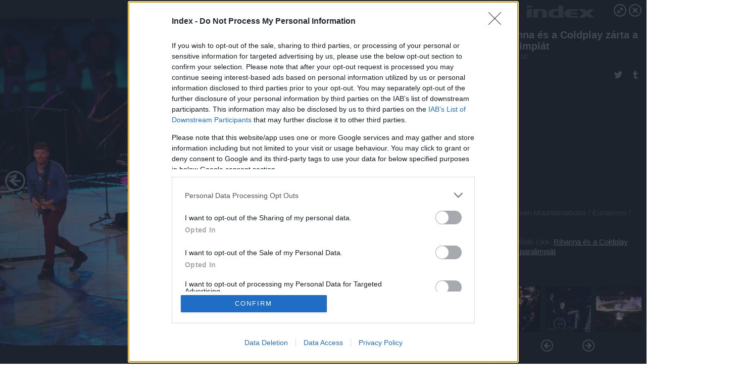

--- FILE ---
content_type: text/html; charset=utf-8
request_url: https://galeria.index.hu/sport/olimpia2012/2012/09/10/rihanna_es_a_coldplay_zarta_a_paralimpiat/11
body_size: 140476
content:
<!DOCTYPE html>
<html lang="hu-hu" itemscope itemtype="http://schema.org/ImageGallery">
<head>
    <title>Index &ndash; Rihanna és a Coldplay zárta a paralimpiát &ndash; Galéria</title>
    <meta charset="utf-8" />
    <meta name="viewport" content="width=device-width, initial-scale=1, maximum-scale=1, user-scalable=0" />
    <meta name="apple-mobile-web-app-status-bar-style" content="black-translucent" />
    <meta http-equiv="Content-type" content="text/html; charset=utf-8" />
    <meta http-equiv="imagetoolbar" content="no" />
    <meta name="MSSmartTagsPreventParsing" content="true" />
    <meta name="ROBOTS" content="ALL" />
    <meta name="Copyright" content="http://index.hu/copyright/" />
    <meta http-equiv="expires" content="Mon, 22 Jul 2002 11:12:01 GMT" />
    <meta name="description" content="Rihanna és a Coldplay zárta a paralimpiát" />
    <meta name="keywords" content="paralimpia_2012" />
            <meta property="fb:app_id" content="330827937019153" />
                <meta property="fb:admins" content="593022362" />
            <meta property="og:type" content="article" />
    <meta property="og:title" content="Index &ndash; Rihanna és a Coldplay zárta a paralimpiát &ndash; Galéria" />
    <meta property="og:description" content="" />
    <meta property="og:site_name" content="Index" />
    <meta property="og:url" content="https://galeria.index.hu/sport/olimpia2012/2012/09/10/rihanna_es_a_coldplay_zarta_a_paralimpiat/" />
    <meta itemprop="name" content="Index &amp;ndash; Rihanna és a Coldplay zárta a paralimpiát &amp;ndash; Galéria" />
    <meta itemprop="description" content="" />
    <meta itemprop="image" content="https://galeria.cdn.index.hu/sport/olimpia2012/2012/09/10/rihanna_es_a_coldplay_zarta_a_paralimpiat/3309510_7072c83458fb78184c87a8b993bd70cd_xs.jpg" />
                    <meta property="og:image" content="https://galeria.cdn.index.hu/sport/olimpia2012/2012/09/10/rihanna_es_a_coldplay_zarta_a_paralimpiat/3309534_ce481c600c8cdb9d74ee6c7e5739c84f_x.jpg" />
                                <meta property="og:image" content="https://galeria.cdn.index.hu/sport/olimpia2012/2012/09/10/rihanna_es_a_coldplay_zarta_a_paralimpiat/3309516_77d0ae017387514099aa9daaae8176aa_x.jpg" />
                                <meta property="og:image" content="https://galeria.cdn.index.hu/sport/olimpia2012/2012/09/10/rihanna_es_a_coldplay_zarta_a_paralimpiat/3309532_c5423ded426c15a416246a4cc63af23c_x.jpg" />
                                <meta property="og:image" content="https://galeria.cdn.index.hu/sport/olimpia2012/2012/09/10/rihanna_es_a_coldplay_zarta_a_paralimpiat/3309514_ae7ea0875161e729849098c2eb0cbfc6_x.jpg" />
                                <meta property="og:image" content="https://galeria.cdn.index.hu/sport/olimpia2012/2012/09/10/rihanna_es_a_coldplay_zarta_a_paralimpiat/3309528_b347721fc114b3a51cefb4f47f06e8d7_x.jpg" />
                                <meta property="og:image" content="https://galeria.cdn.index.hu/sport/olimpia2012/2012/09/10/rihanna_es_a_coldplay_zarta_a_paralimpiat/3309506_18c6b831c47f65ca12816085a857b230_x.jpg" />
                                <meta property="og:image" content="https://galeria.cdn.index.hu/sport/olimpia2012/2012/09/10/rihanna_es_a_coldplay_zarta_a_paralimpiat/3309526_62538490e8ac07d98e69fe778ae9cad1_x.jpg" />
                                <meta property="og:image" content="https://galeria.cdn.index.hu/sport/olimpia2012/2012/09/10/rihanna_es_a_coldplay_zarta_a_paralimpiat/3309518_fc8a1806745c93703765ebeb5a5dc9a3_x.jpg" />
                                <meta property="og:image" content="https://galeria.cdn.index.hu/sport/olimpia2012/2012/09/10/rihanna_es_a_coldplay_zarta_a_paralimpiat/3309502_8a3a87fe0d1a93845ade48c432a63d45_x.jpg" />
                                <meta property="og:image" content="https://galeria.cdn.index.hu/sport/olimpia2012/2012/09/10/rihanna_es_a_coldplay_zarta_a_paralimpiat/3309524_266253abfe0e6e1d4156b8c2b53d98cb_x.jpg" />
                                <meta property="og:image" content="https://galeria.cdn.index.hu/sport/olimpia2012/2012/09/10/rihanna_es_a_coldplay_zarta_a_paralimpiat/3309510_7072c83458fb78184c87a8b993bd70cd_x.jpg" />
                                <meta property="og:image" content="https://galeria.cdn.index.hu/sport/olimpia2012/2012/09/10/rihanna_es_a_coldplay_zarta_a_paralimpiat/3309530_d1d5ca20a6a318d108e373b693d1f820_x.jpg" />
                                <meta property="og:image" content="https://galeria.cdn.index.hu/sport/olimpia2012/2012/09/10/rihanna_es_a_coldplay_zarta_a_paralimpiat/3309504_0ac488592b30300d9acd8336fdea5274_x.jpg" />
                                <meta property="og:image" content="https://galeria.cdn.index.hu/sport/olimpia2012/2012/09/10/rihanna_es_a_coldplay_zarta_a_paralimpiat/3309512_04bd5de8a9978140714dea2091aa6a5b_x.jpg" />
                    <link rel="stylesheet" type="text/css" href="https://index.hu/assets/static/indexnew_css/public/galeria.css?v=20210915" />
    <style type="text/css">
        body, body.glr_open {
            overflow: hidden;
            padding-left: 100%;
            padding-top: 100%;
        }
    </style>
    <link rel="alternate" type="application/rss+xml" title="Rihanna és a Coldplay zárta a paralimpiát - galéria" href="?rss=1" />
    <script type="text/javascript">
        var IndexStatConfig = {
            has_ident_by_default: false,
            device: 'desktop'
        };
    </script>
    <script type="text/javascript" src="https://index.hu/ident/getheader?noecho"></script>
    <script type="text/javascript" src="https://indexstat.index.hu/stat.js?d=date20150806"></script>
    <script>
        /* <![CDATA[ */
        if ('__proto__' in {}) {
            document.write( '<script src="https://index.hu/assets/js/zepto.js"><\/script>' );
        } else {
            document.write( '<script src="https://index.hu/assets/js/jquery.js"><\/script>' );
        }
        /* ]]> */
    </script>

    <script src="https://index.hu/assets/js/swiper.min.js"></script>
    <!-- script src="https://index.hu/assets/js/common.js"></script -->

<!-- InMobi Choice. Consent Manager Tag v3.0 (for TCF 2.2) -->
<script type="text/javascript" async=true>
(function() {
  var host = 'index.hu';
  var element = document.createElement('script');
  var firstScript = document.getElementsByTagName('script')[0];
  var url = 'https://cmp.inmobi.com'
    .concat('/choice/', '4z9XXyvnuPTjK', '/', host, '/choice.js?tag_version=V3');
  var uspTries = 0;
  var uspTriesLimit = 3;
  element.async = true;
  element.type = 'text/javascript';
  element.src = url;

  firstScript.parentNode.insertBefore(element, firstScript);

  function makeStub() {
    var TCF_LOCATOR_NAME = '__tcfapiLocator';
    var queue = [];
    var win = window;
    var cmpFrame;

    function addFrame() {
      var doc = win.document;
      var otherCMP = !!(win.frames[TCF_LOCATOR_NAME]);

      if (!otherCMP) {
        if (doc.body) {
          var iframe = doc.createElement('iframe');

          iframe.style.cssText = 'display:none';
          iframe.name = TCF_LOCATOR_NAME;
          doc.body.appendChild(iframe);
        } else {
          setTimeout(addFrame, 5);
        }
      }
      return !otherCMP;
    }

    function tcfAPIHandler() {
      var gdprApplies;
      var args = arguments;

      if (!args.length) {
        return queue;
      } else if (args[0] === 'setGdprApplies') {
        if (
          args.length > 3 &&
          args[2] === 2 &&
          typeof args[3] === 'boolean'
        ) {
          gdprApplies = args[3];
          if (typeof args[2] === 'function') {
            args[2]('set', true);
          }
        }
      } else if (args[0] === 'ping') {
        var retr = {
          gdprApplies: gdprApplies,
          cmpLoaded: false,
          cmpStatus: 'stub'
        };

        if (typeof args[2] === 'function') {
          args[2](retr);
        }
      } else {
        if(args[0] === 'init' && typeof args[3] === 'object') {
          args[3] = Object.assign(args[3], { tag_version: 'V3' });
        }
        queue.push(args);
      }
    }

    function postMessageEventHandler(event) {
      var msgIsString = typeof event.data === 'string';
      var json = {};

      try {
        if (msgIsString) {
          json = JSON.parse(event.data);
        } else {
          json = event.data;
        }
      } catch (ignore) {}

      var payload = json.__tcfapiCall;

      if (payload) {
        window.__tcfapi(
          payload.command,
          payload.version,
          function(retValue, success) {
            var returnMsg = {
              __tcfapiReturn: {
                returnValue: retValue,
                success: success,
                callId: payload.callId
              }
            };
            if (msgIsString) {
              returnMsg = JSON.stringify(returnMsg);
            }
            if (event && event.source && event.source.postMessage) {
              event.source.postMessage(returnMsg, '*');
            }
          },
          payload.parameter
        );
      }
    }

    while (win) {
      try {
        if (win.frames[TCF_LOCATOR_NAME]) {
          cmpFrame = win;
          break;
        }
      } catch (ignore) {}

      if (win === window.top) {
        break;
      }
      win = win.parent;
    }
    if (!cmpFrame) {
      addFrame();
      win.__tcfapi = tcfAPIHandler;
      win.addEventListener('message', postMessageEventHandler, false);
    }
  };

  makeStub();

  var uspStubFunction = function() {
    var arg = arguments;
    if (typeof window.__uspapi !== uspStubFunction) {
      setTimeout(function() {
        if (typeof window.__uspapi !== 'undefined') {
          window.__uspapi.apply(window.__uspapi, arg);
        }
      }, 500);
    }
  };

  var checkIfUspIsReady = function() {
    uspTries++;
    if (window.__uspapi === uspStubFunction && uspTries < uspTriesLimit) {
      console.warn('USP is not accessible');
    } else {
      clearInterval(uspInterval);
    }
  };

  if (typeof window.__uspapi === 'undefined') {
    window.__uspapi = uspStubFunction;
    var uspInterval = setInterval(checkIfUspIsReady, 6000);
  }
})();
</script>
<!-- End InMobi Choice. Consent Manager Tag v3.0 (for TCF 2.2) -->
    <script>
        /* <![CDATA[ */
        // gemius:
            var pp_gemius_identifier = pp_gemius_original_identifier = new String('.FFF1DPDmYZztFv1H5WJxvWonBQRVyPd7PnUxB0VO5P.n7');
            var pp_gemius_use_cmp = true;
            var pp_gemius_cmp_timeout = Infinity;
        function gemius_pending(i) { window[i] = window[i] || function() {var x = window[i+'_pdata'] = window[i+'_pdata'] || []; x[x.length]=arguments;};};
        gemius_pending('gemius_hit'); gemius_pending('gemius_event');
        gemius_pending('pp_gemius_hit'); gemius_pending('pp_gemius_event');
        (function(d,t) {try {
            var gt=d.createElement(t),s=d.getElementsByTagName(t)[0],l='http'+((location.protocol=='https:')?'s':'');
            gt.setAttribute('async','async');
            gt.setAttribute('defer','defer');
            gt.src=l+'://gahu.hit.gemius.pl/xgemius.js';
            s.parentNode.insertBefore(gt,s);}
        catch (e) {}})(document,'script');
        // crel:
        (function(c,d){"object"===typeof exports?module.exports=d():"function"===typeof define&&define.amd?define(d):c.crel=d()})(this,function(){function c(){var a=window.document,g=arguments,b=a.createElement(g[0]),h,e=g[1],f=2,l=g.length,m=c.attrMap;if(1===l)return b;if("object"!==typeof e||d(e))--f,e=null;if(1===l-f&&"string"===typeof g[f]&&void 0!==b.textContent)b.textContent=g[f];else for(;f<l;++f)h=g[f],null!=h&&(d(h)||(h=a.createTextNode(h)),b.appendChild(h));for(var k in e)m[k]?(a=c.attrMap[k],"function"===typeof a?a(b,e[k]):b.setAttribute(a,e[k])):b.setAttribute(k,e[k]);return b}var d="object"===typeof Node?function(a){return a instanceof Node}:function(a){return a&&"object"===typeof a&&"number"===typeof a.nodeType&&"string"===typeof a.nodeName};c.attrMap={};c.isNode=d;return c});
        if( typeof __passportHeader_config !== 'object' ) {
            __passportHeader_config = {
                loggedIn: false
            };
        }
        (function($){

            // webaudit meropixel
            window.webaudit = function( ucm, uct, where, name, auditid ) {
                var img = crel( 'img', {
                    'alt': '',
                    'class': 'pixel median',
                    'src': 'https://audit.median.hu/cgi-bin/track.cgi?uc=' + ucm + '&dc=' + ( where == 'top' ? 1 : 2 ) + '&ui=' + same
                } );
                if( auditid != undefined ) {
                    img.id = auditid;
                }
                $( 'img.pixel.median' ).remove();
                $( 'body' ).append( img );
                if( !uct ) {
                    return;
                }
                var params = [];
                params.push( 'uc=' + uct );
                params.push( 'sd=' + screen.width + 'x' + screen.height );
                if( screen.colorDepth != 'undefined' ) {
                    params.push( 'cd=' + screen.colorDepth );
                }
                var referrer = encodeURIComponent ? encodeURIComponent( document.referrer ) : escape( document.referrer );
                if( referrer != '' ) {
                    params.push( 'rp=' + referrer );
                }
                params.push( 'ui=' + same );
                img = crel( 'img', {
                    'alt': '',
                    'class': 'pixel internal',
                    'src': 'https://pixel.' + document.domain + '/12g?' + params.join( '&' )
                } );
                $( 'img.pixel.internal' ).remove();
                $( 'body' ).append( img );
            }
            window.Common = (function($) {
                var flags = {};
		var pcount = 0;
                return {
                    url: '',
                    set_flag: function( name, value ) {
                        flags[ name ] = value;
                    },
                    get_flag: function( name ) {
                        if( typeof flags[ name ] == 'undefined' ) {
                            return false;
                        }
                        return flags[ name ];
                    },
                    gallery_audit: {
                        bindings: function() {
                            Common.universal_analytics = typeof ga === 'function';
                            $( document ).on( 'glr_open', function( e, data ) {
                                if( Common.ga_secondary ) {
                                }
                                Common.refresh_enabled = false;
                            } ).on( 'glr_close', function() {
                                Common.refresh_enabled = true;
                            } ).on( 'glr_pageview', function( e, data ) {
				pcount++;
                                if( Common.gallery_audit.setlayout ) {
                                    var layout = ( Common.gallery_audit.widescreen ? 'wide' : 'normal' ) + ( Common.gallery_audit.fullscreen ? '_fullscreen' : '' );
                                    if( Common.ga_secondary ) {
                                    }
                                }
                                var current = ( new Date() ).getTime();
                                var gal_url;
                                if( Common.gallery_audit.parse_gal_url ) {
                                    gal_url = data.url.split( '/' );
                                    gal_url = '/' + data.folder + '/galeria/' + gal_url.slice( -5 ).join( '/' );
                                } else {
                                    gal_url = data.url.split(/\.hu|\.com/, 2).pop();
                                }
                                if( Common.ga_secondary ) {
                                }
                                if( typeof pp_gemius_original_identifier  !== 'undefined' && typeof pp_gemius_original_identifier  !== 'undefined' && pcount > 1  ) {
                                    pp_gemius_hit(pp_gemius_original_identifier );
                                }
                                if( typeof data.content_id !== 'undefined' && data.content_id ) {
                                    var cid = Common.content_id;
                                    Common.content_id = data.content_id;
                                    if( typeof IndexStatHandler != 'undefined' ) {
                                        IndexStatHandler.push( [ { id: data.content_id, type: 1 } ], null );
                                    }
                                    Common.content_id = cid;
                                }
                                Common.gallery_audit.last_pageview = current;
                            } ).on( 'glr_resize', function( e, data ) {
                                Common.gallery_audit.fullscreen = data.fullscreen;
                                Common.gallery_audit.widescreen = data.widescreen;
                            } );
                        },
                        setlayout: true,
                        fullscreen: false,
                        last_pageview: null,
                        parse_gal_url: true,
                        prefix: 'gallery_',
                        suffix: '_galeria',
                        widescreen: null
                    },
                    transition: {
                        speed: {
                            fast: 175,
                            medium: 350,
                            normal: 200,
                            slow: 700
                        },
                        detect: function() {
                            var b = document.body || document.documentElement,
                                s = b.style,
                                p = 'transition';
                            if(typeof s[ p ] == 'string') {
                                return true;
                            }
                            v = [ 'Moz', 'Webkit', 'Khtml', 'O', 'ms' ],
                                p = p.charAt( 0 ).toUpperCase() + p.substr( 1 );
                            for( var i = 0; i < v.length; i++ ) {
                                if(typeof s[ v[ i ] + p ] == 'string') {
                                    return true;
                                }
                            }
                            for( var i in Common.transition.speed ) {
                                Common.transition.speed[ i ] = 0;
                            }
                            return false;
                        }
                    }
                }
            })($);
        })(window.jQuery||window.Zepto);
        /* ]]> */
    </script>
</head>
<body>
<header>
    <h1>Rihanna és a Coldplay zárta a paralimpiát</h1>
    <span class="date">2012.09.10.</span>
    <h3><a href="https://index.hu/">Index</a></h3>
            <a href="http://index.hu/sport/2012/london/cikkek/rihanna_es_a_coldplay_zarta_a_paralimpiat/" target="_blank">Kapcsolódó cikkünk": Rihanna és a Coldplay zárta a paralimpiát"</a>
        </header>
<aside id="thumbnails">
            <a href="https://galeria.index.hu/sport/olimpia2012/2012/09/10/rihanna_es_a_coldplay_zarta_a_paralimpiat/?openwith=3309510" rel="1"><img src="https://galeria.cdn.index.hu/sport/olimpia2012/2012/09/10/rihanna_es_a_coldplay_zarta_a_paralimpiat/3309534_ce481c600c8cdb9d74ee6c7e5739c84f_xs.jpg" alt="Ünnepélyes keretek között ért véget a XIV. paralimpia, a 11 nap alatt csaknem 4200, fogyatékkal élő sportoló mérte össze erejét." /></a>
                <a href="https://galeria.index.hu/sport/olimpia2012/2012/09/10/rihanna_es_a_coldplay_zarta_a_paralimpiat/2?openwith=3309510" rel="2"><img src="https://galeria.cdn.index.hu/sport/olimpia2012/2012/09/10/rihanna_es_a_coldplay_zarta_a_paralimpiat/3309516_77d0ae017387514099aa9daaae8176aa_xs.jpg" alt="A London keleti részén található Olimpiai Stadionban rendezett több mint két és fél órás záróünnepségen a világ minden részéről 1336 önkéntes (köztük 120 gyermek) szerepelt, akik előzőleg csaknem három hétig próbálták a jeleneteket. " /></a>
                <a href="https://galeria.index.hu/sport/olimpia2012/2012/09/10/rihanna_es_a_coldplay_zarta_a_paralimpiat/3?openwith=3309510" rel="3"><img src="https://galeria.cdn.index.hu/sport/olimpia2012/2012/09/10/rihanna_es_a_coldplay_zarta_a_paralimpiat/3309532_c5423ded426c15a416246a4cc63af23c_xs.jpg" alt="" /></a>
                <a href="https://galeria.index.hu/sport/olimpia2012/2012/09/10/rihanna_es_a_coldplay_zarta_a_paralimpiat/4?openwith=3309510" rel="4"><img src="https://galeria.cdn.index.hu/sport/olimpia2012/2012/09/10/rihanna_es_a_coldplay_zarta_a_paralimpiat/3309514_ae7ea0875161e729849098c2eb0cbfc6_xs.jpg" alt="" /></a>
                <a href="https://galeria.index.hu/sport/olimpia2012/2012/09/10/rihanna_es_a_coldplay_zarta_a_paralimpiat/5?openwith=3309510" rel="5"><img src="https://galeria.cdn.index.hu/sport/olimpia2012/2012/09/10/rihanna_es_a_coldplay_zarta_a_paralimpiat/3309528_b347721fc114b3a51cefb4f47f06e8d7_xs.jpg" alt="A műsort Kim Gavin művészeti rendező állította össze, az elején bevonultak és leültek a sportolók, majd 54 dobos kíséretében, egy afganisztáni háborús veterán által vezetett, különleges járművön érkezett - a számos jótékonysági program védnökeként is ismert - Edward herceg, valamint Sir Philip Craven, a Nemzetközi Paralimpiai Bizottság elnöke." /></a>
                <a href="https://galeria.index.hu/sport/olimpia2012/2012/09/10/rihanna_es_a_coldplay_zarta_a_paralimpiat/6?openwith=3309510" rel="6"><img src="https://galeria.cdn.index.hu/sport/olimpia2012/2012/09/10/rihanna_es_a_coldplay_zarta_a_paralimpiat/3309506_18c6b831c47f65ca12816085a857b230_xs.jpg" alt="" /></a>
                <a href="https://galeria.index.hu/sport/olimpia2012/2012/09/10/rihanna_es_a_coldplay_zarta_a_paralimpiat/7?openwith=3309510" rel="7"><img src="https://galeria.cdn.index.hu/sport/olimpia2012/2012/09/10/rihanna_es_a_coldplay_zarta_a_paralimpiat/3309526_62538490e8ac07d98e69fe778ae9cad1_xs.jpg" alt="Ezután egy vak és autista művésznő előadta a brit himnuszt, mialatt a védelmi minisztérium 13 képviselője felvonta a nemzeti lobogót." /></a>
                <a href="https://galeria.index.hu/sport/olimpia2012/2012/09/10/rihanna_es_a_coldplay_zarta_a_paralimpiat/8?openwith=3309510" rel="8"><img src="https://galeria.cdn.index.hu/sport/olimpia2012/2012/09/10/rihanna_es_a_coldplay_zarta_a_paralimpiat/3309518_fc8a1806745c93703765ebeb5a5dc9a3_xs.jpg" alt="A 164 részt vevő országot jelképező 164 paralimpikon bevonult a nemzetek zászlóival, majd szív alakba rendeződött, amely lángra kapott, miközben egy másik brit háborús veterán üdvözölte a közönséget." /></a>
                <a href="https://galeria.index.hu/sport/olimpia2012/2012/09/10/rihanna_es_a_coldplay_zarta_a_paralimpiat/9?openwith=3309510" rel="9"><img src="https://galeria.cdn.index.hu/sport/olimpia2012/2012/09/10/rihanna_es_a_coldplay_zarta_a_paralimpiat/3309502_8a3a87fe0d1a93845ade48c432a63d45_xs.jpg" alt="" /></a>
                <a href="https://galeria.index.hu/sport/olimpia2012/2012/09/10/rihanna_es_a_coldplay_zarta_a_paralimpiat/10?openwith=3309510" rel="10"><img src="https://galeria.cdn.index.hu/sport/olimpia2012/2012/09/10/rihanna_es_a_coldplay_zarta_a_paralimpiat/3309524_266253abfe0e6e1d4156b8c2b53d98cb_xs.jpg" alt="A Coldplay slágerei közben megelevenedtek a négy évszak motívumai, miközben a londoni - és Magyarországon is fellépett - zenekarhoz alkalmilag beszállt két énekes, Rihanna és Jay-Z is. " /></a>
                <a href="https://galeria.index.hu/sport/olimpia2012/2012/09/10/rihanna_es_a_coldplay_zarta_a_paralimpiat/ajanlo?openwith=3309510" rel="ajanlo"></a>
                <a href="https://galeria.index.hu/sport/olimpia2012/2012/09/10/rihanna_es_a_coldplay_zarta_a_paralimpiat/11?openwith=3309510" rel="11"><img src="https://galeria.cdn.index.hu/sport/olimpia2012/2012/09/10/rihanna_es_a_coldplay_zarta_a_paralimpiat/3309510_7072c83458fb78184c87a8b993bd70cd_xs.jpg" alt="" /></a>
                <a href="https://galeria.index.hu/sport/olimpia2012/2012/09/10/rihanna_es_a_coldplay_zarta_a_paralimpiat/12?openwith=3309510" rel="12"><img src="https://galeria.cdn.index.hu/sport/olimpia2012/2012/09/10/rihanna_es_a_coldplay_zarta_a_paralimpiat/3309530_d1d5ca20a6a318d108e373b693d1f820_xs.jpg" alt=" A játékokon összesen 70 ezer önkéntes teljesített szolgálatot." /></a>
                <a href="https://galeria.index.hu/sport/olimpia2012/2012/09/10/rihanna_es_a_coldplay_zarta_a_paralimpiat/13?openwith=3309510" rel="13"><img src="https://galeria.cdn.index.hu/sport/olimpia2012/2012/09/10/rihanna_es_a_coldplay_zarta_a_paralimpiat/3309504_0ac488592b30300d9acd8336fdea5274_xs.jpg" alt="Ezután leengedték a paralimpiai zászlót, amelyet Boris Johnson londoni polgármester Sir Philip Cravennek adott, aki átnyújtotta azt Eduardo Paesnek, a 2016-ban házigazda Rio de Janeiro polgármesterének." /></a>
                <a href="https://galeria.index.hu/sport/olimpia2012/2012/09/10/rihanna_es_a_coldplay_zarta_a_paralimpiat/14?openwith=3309510" rel="14"><img src="https://galeria.cdn.index.hu/sport/olimpia2012/2012/09/10/rihanna_es_a_coldplay_zarta_a_paralimpiat/3309512_04bd5de8a9978140714dea2091aa6a5b_xs.jpg" alt="" /></a>
                <a href="https://galeria.index.hu/sport/olimpia2012/2012/09/10/rihanna_es_a_coldplay_zarta_a_paralimpiat/15?openwith=3309510" rel="15"><img src="https://galeria.cdn.index.hu/sport/olimpia2012/2012/09/10/rihanna_es_a_coldplay_zarta_a_paralimpiat/3309520_c78e240471287382e118e11c5a5f0a01_xs.jpg" alt="" /></a>
        </aside>
    <p>Fotó:&nbsp;Dean Mouhtaropoulos / Europress / Getty</p>
            <section>
            <img id="bigimg" src="https://galeria.cdn.index.hu/sport/olimpia2012/2012/09/10/rihanna_es_a_coldplay_zarta_a_paralimpiat/3309510_7072c83458fb78184c87a8b993bd70cd_x.jpg" alt="" title="" style="display:none" />
        </section>
        <div id="fb-root"></div>
<!--analytics-->
<!--analytics4-->
<script async src="https://www.googletagmanager.com/gtag/js?id=G-7GR3T85C96"></script>
<script>
    window.dataLayer = window.dataLayer || [];
    function gtag(){dataLayer.push(arguments);}
    gtag('js', new Date());
    gtag('config', 'G-7GR3T85C96');
    gtag('set', 'content_group', '/');
    gtag('set', 'rovat', '');
</script>

    <script type="text/javascript" src="//indexhu.adocean.pl/files/js/ado.js"></script>
    <script type="text/javascript">
        /* (c)AdOcean 2003-2020 */
        if(typeof ado!=="object"){ado={};ado.config=ado.preview=ado.placement=ado.master=ado.slave=function(){};}
        ado.config({mode: "new", xml: false, consent: true, characterEncoding: true});
        ado.preview({enabled: true});
    </script>
    <script src="https://index.hu/assets/js/iap/v2/iap-loader.js"></script>
    <script src="https://index.hu/assets/js/gallery2.js"></script>
    <script type="text/javascript">
        if ( window.AdLoader ) {
            window.iap_zones = [];
            var GoaLoader = new AdLoader({"engine":"AdOcean"});
        }
    </script>

<script>
    // <![CDATA[
    // (function(d, s, id) {
    //   var js, fjs = d.getElementsByTagName(s)[0];
    //   if (d.getElementById(id)) {return;}
    //   js = d.createElement(s); js.id = id;
    //   js.src = "//connect.facebook.net/hu_HU/sdk.js#version=v2.0&xfbml=1";
    //   fjs.parentNode.insertBefore(js, fjs);
    // }(document, 'script', 'facebook-jssdk'));

    var same = Math.round( Math.random() * 10000000 );
    Common.folder_id = 7943;
    Common.content_id = 1598296;
    Common.webaudit_ucm = '';
    Common.webaudit_title = 'Index &ndash; Rihanna és a Coldplay zárta a paralimpiát &ndash; Galéria';
    Common.gallery_url = 'https://galeria.index.hu/sport/olimpia2012/2012/09/10/rihanna_es_a_coldplay_zarta_a_paralimpiat/';
    Common.gemius_code = '.FFF1DPDmYZztFv1H5WJxvWonBQRVyPd7PnUxB0VO5P.n7';
    // valamiert a $( window ).on( 'load' ) nem mukodik zeptoban IE-ben
    window.onload = function() {
                Common.transition.detect();
        Common.gallery_audit.bindings();
        Gallery.siteDict = {
            divany: 'Dívány',
            fidelio: 'Fidelio',
            inforadio: 'Inforádió',
            index: 'Index',
            sportgeza: 'Sport Géza',
            totalcarmagazine: 'Totalcar Magazine',
            tcmagazine: 'Totalcar Magazine',
            totalcar: 'Totalcar',
            totalbike: 'Totalbike',
            travelo: 'Travelo',
            velvet: 'Velvet',
	    mediafuture : 'MediaFuture',
	    welovebudapest : 'We Love Budapest',
	    welovebalaton : 'We Love Balaton'
        };
        Gallery.__init( {
            age_confirmed_event: 'korhatarremoved',
            style_prefix: 'glr_',
            layered: false,
            parse_advert: true,
            parse_rewrite_url: true,
            parse_title: function gallery_parse_title( gal, picture ) {
                return Gallery.siteDict[ gal.site ] +
                    ' &ndash; ' + gal.title + ' &ndash; ' + Gallery.dict.gallery /* +
                       ( typeof picture !== 'undefined' && picture.no ? ' &ndash; ' + picture.no : '' ) */;
            },
            transition_speed: Common.transition.speed
        } );

        Gallery.open( 'https://galeria.index.hu/sport/olimpia2012/2012/09/10/rihanna_es_a_coldplay_zarta_a_paralimpiat/', {
                bottom: '0',
                left: '0',
                opacity: '1',
                right: '0',
                top: '0'
            }, {"id":141592,"url":"https:\/\/galeria.index.hu\/sport\/olimpia2012\/2012\/09\/10\/rihanna_es_a_coldplay_zarta_a_paralimpiat\/","title":"Rihanna \u00e9s a Coldplay z\u00e1rta a paralimpi\u00e1t","site":"index","siteName":"Index","site_url":"https:\/\/index.hu","sizeKeys":["y","x","t","q","m","bpc","j","g","i","h","fb","b","xs"],"folder_id":7943,"content_id":1598296,"manisfolder":"sport\/olimpia2012","path":"sport\/olimpia2012\/2012\/09\/10\/rihanna_es_a_coldplay_zarta_a_paralimpiat","sizes":{"y":1800,"x":1300,"t":1200,"q":1120,"m":1000,"bpc":976,"j":840,"g":700,"i":640,"h":420,"fb":400,"b":200,"xs":90},"recommend":true,"date":"2012. 09. 10.","cyclepaging":false,"pictures":[{"id":"3309534","text":"\u00dcnnep\u00e9lyes keretek k\u00f6z\u00f6tt \u00e9rt v\u00e9get a XIV. paralimpia, a 11 nap alatt csaknem 4200, fogyat\u00e9kkal \u00e9l\u0151 sportol\u00f3 m\u00e9rte \u00f6ssze erej\u00e9t.","tag":"paralimpia_2012","korhatar":0,"korhatar_warning_text":null,"info":"Hannah Johnston\u00a0\/\u00a0Europress \/ Getty","originalWidth":"3456","originalHeight":"5184","rate":0.66666666666667,"sizes":[{"key":"x","width":867,"height":1300,"filesize":351978,"url":"https:\/\/galeria.cdn.index.hu\/sport\/olimpia2012\/2012\/09\/10\/rihanna_es_a_coldplay_zarta_a_paralimpiat\/3309534_ce481c600c8cdb9d74ee6c7e5739c84f_x.jpg"},{"key":"t","width":800,"height":1200,"filesize":306566,"url":"https:\/\/galeria.cdn.index.hu\/sport\/olimpia2012\/2012\/09\/10\/rihanna_es_a_coldplay_zarta_a_paralimpiat\/3309534_ce481c600c8cdb9d74ee6c7e5739c84f_t.jpg"},{"key":"q","width":747,"height":1120,"filesize":274432,"url":"https:\/\/galeria.cdn.index.hu\/sport\/olimpia2012\/2012\/09\/10\/rihanna_es_a_coldplay_zarta_a_paralimpiat\/3309534_ce481c600c8cdb9d74ee6c7e5739c84f_q.jpg"},{"key":"m","width":667,"height":1000,"filesize":229819,"url":"https:\/\/galeria.cdn.index.hu\/sport\/olimpia2012\/2012\/09\/10\/rihanna_es_a_coldplay_zarta_a_paralimpiat\/3309534_ce481c600c8cdb9d74ee6c7e5739c84f_m.jpg"},{"key":"bpc","width":651,"height":976,"filesize":220281,"url":"https:\/\/galeria.cdn.index.hu\/sport\/olimpia2012\/2012\/09\/10\/rihanna_es_a_coldplay_zarta_a_paralimpiat\/3309534_ce481c600c8cdb9d74ee6c7e5739c84f_bpc.jpg"},{"key":"l","width":627,"height":940,"filesize":207942,"url":"https:\/\/galeria.cdn.index.hu\/sport\/olimpia2012\/2012\/09\/10\/rihanna_es_a_coldplay_zarta_a_paralimpiat\/3309534_ce481c600c8cdb9d74ee6c7e5739c84f_l.jpg"},{"key":"k","width":580,"height":870,"filesize":184429,"url":"https:\/\/galeria.cdn.index.hu\/sport\/olimpia2012\/2012\/09\/10\/rihanna_es_a_coldplay_zarta_a_paralimpiat\/3309534_ce481c600c8cdb9d74ee6c7e5739c84f_k.jpg"},{"key":"j","width":560,"height":840,"filesize":174508,"url":"https:\/\/galeria.cdn.index.hu\/sport\/olimpia2012\/2012\/09\/10\/rihanna_es_a_coldplay_zarta_a_paralimpiat\/3309534_ce481c600c8cdb9d74ee6c7e5739c84f_j.jpg"},{"key":"h","width":500,"height":750,"filesize":147541,"url":"https:\/\/galeria.cdn.index.hu\/sport\/olimpia2012\/2012\/09\/10\/rihanna_es_a_coldplay_zarta_a_paralimpiat\/3309534_ce481c600c8cdb9d74ee6c7e5739c84f_h.jpg"},{"key":"g","width":467,"height":700,"filesize":132373,"url":"https:\/\/galeria.cdn.index.hu\/sport\/olimpia2012\/2012\/09\/10\/rihanna_es_a_coldplay_zarta_a_paralimpiat\/3309534_ce481c600c8cdb9d74ee6c7e5739c84f_g.jpg"},{"key":"f","width":407,"height":610,"filesize":108138,"url":"https:\/\/galeria.cdn.index.hu\/sport\/olimpia2012\/2012\/09\/10\/rihanna_es_a_coldplay_zarta_a_paralimpiat\/3309534_ce481c600c8cdb9d74ee6c7e5739c84f_f.jpg"},{"key":"d","width":327,"height":490,"filesize":77197,"url":"https:\/\/galeria.cdn.index.hu\/sport\/olimpia2012\/2012\/09\/10\/rihanna_es_a_coldplay_zarta_a_paralimpiat\/3309534_ce481c600c8cdb9d74ee6c7e5739c84f_d.jpg"},{"key":"c","width":267,"height":400,"filesize":55830,"url":"https:\/\/galeria.cdn.index.hu\/sport\/olimpia2012\/2012\/09\/10\/rihanna_es_a_coldplay_zarta_a_paralimpiat\/3309534_ce481c600c8cdb9d74ee6c7e5739c84f_c.jpg"},{"key":"b","width":207,"height":310,"filesize":37416,"url":"https:\/\/galeria.cdn.index.hu\/sport\/olimpia2012\/2012\/09\/10\/rihanna_es_a_coldplay_zarta_a_paralimpiat\/3309534_ce481c600c8cdb9d74ee6c7e5739c84f_b.jpg"},{"key":"xs","width":75,"height":75,"filesize":11239,"url":"https:\/\/galeria.cdn.index.hu\/sport\/olimpia2012\/2012\/09\/10\/rihanna_es_a_coldplay_zarta_a_paralimpiat\/3309534_ce481c600c8cdb9d74ee6c7e5739c84f_xs.jpg"}],"availableSizes":[{"key":"x","width":867,"height":1300,"filesize":351978,"url":"https:\/\/galeria.cdn.index.hu\/sport\/olimpia2012\/2012\/09\/10\/rihanna_es_a_coldplay_zarta_a_paralimpiat\/3309534_ce481c600c8cdb9d74ee6c7e5739c84f_x.jpg"},{"key":"t","width":800,"height":1200,"filesize":306566,"url":"https:\/\/galeria.cdn.index.hu\/sport\/olimpia2012\/2012\/09\/10\/rihanna_es_a_coldplay_zarta_a_paralimpiat\/3309534_ce481c600c8cdb9d74ee6c7e5739c84f_t.jpg"},{"key":"q","width":747,"height":1120,"filesize":274432,"url":"https:\/\/galeria.cdn.index.hu\/sport\/olimpia2012\/2012\/09\/10\/rihanna_es_a_coldplay_zarta_a_paralimpiat\/3309534_ce481c600c8cdb9d74ee6c7e5739c84f_q.jpg"},{"key":"m","width":667,"height":1000,"filesize":229819,"url":"https:\/\/galeria.cdn.index.hu\/sport\/olimpia2012\/2012\/09\/10\/rihanna_es_a_coldplay_zarta_a_paralimpiat\/3309534_ce481c600c8cdb9d74ee6c7e5739c84f_m.jpg"},{"key":"bpc","width":651,"height":976,"filesize":220281,"url":"https:\/\/galeria.cdn.index.hu\/sport\/olimpia2012\/2012\/09\/10\/rihanna_es_a_coldplay_zarta_a_paralimpiat\/3309534_ce481c600c8cdb9d74ee6c7e5739c84f_bpc.jpg"},{"key":"l","width":627,"height":940,"filesize":207942,"url":"https:\/\/galeria.cdn.index.hu\/sport\/olimpia2012\/2012\/09\/10\/rihanna_es_a_coldplay_zarta_a_paralimpiat\/3309534_ce481c600c8cdb9d74ee6c7e5739c84f_l.jpg"},{"key":"k","width":580,"height":870,"filesize":184429,"url":"https:\/\/galeria.cdn.index.hu\/sport\/olimpia2012\/2012\/09\/10\/rihanna_es_a_coldplay_zarta_a_paralimpiat\/3309534_ce481c600c8cdb9d74ee6c7e5739c84f_k.jpg"},{"key":"j","width":560,"height":840,"filesize":174508,"url":"https:\/\/galeria.cdn.index.hu\/sport\/olimpia2012\/2012\/09\/10\/rihanna_es_a_coldplay_zarta_a_paralimpiat\/3309534_ce481c600c8cdb9d74ee6c7e5739c84f_j.jpg"},{"key":"h","width":500,"height":750,"filesize":147541,"url":"https:\/\/galeria.cdn.index.hu\/sport\/olimpia2012\/2012\/09\/10\/rihanna_es_a_coldplay_zarta_a_paralimpiat\/3309534_ce481c600c8cdb9d74ee6c7e5739c84f_h.jpg"},{"key":"g","width":467,"height":700,"filesize":132373,"url":"https:\/\/galeria.cdn.index.hu\/sport\/olimpia2012\/2012\/09\/10\/rihanna_es_a_coldplay_zarta_a_paralimpiat\/3309534_ce481c600c8cdb9d74ee6c7e5739c84f_g.jpg"},{"key":"f","width":407,"height":610,"filesize":108138,"url":"https:\/\/galeria.cdn.index.hu\/sport\/olimpia2012\/2012\/09\/10\/rihanna_es_a_coldplay_zarta_a_paralimpiat\/3309534_ce481c600c8cdb9d74ee6c7e5739c84f_f.jpg"},{"key":"d","width":327,"height":490,"filesize":77197,"url":"https:\/\/galeria.cdn.index.hu\/sport\/olimpia2012\/2012\/09\/10\/rihanna_es_a_coldplay_zarta_a_paralimpiat\/3309534_ce481c600c8cdb9d74ee6c7e5739c84f_d.jpg"},{"key":"c","width":267,"height":400,"filesize":55830,"url":"https:\/\/galeria.cdn.index.hu\/sport\/olimpia2012\/2012\/09\/10\/rihanna_es_a_coldplay_zarta_a_paralimpiat\/3309534_ce481c600c8cdb9d74ee6c7e5739c84f_c.jpg"},{"key":"b","width":207,"height":310,"filesize":37416,"url":"https:\/\/galeria.cdn.index.hu\/sport\/olimpia2012\/2012\/09\/10\/rihanna_es_a_coldplay_zarta_a_paralimpiat\/3309534_ce481c600c8cdb9d74ee6c7e5739c84f_b.jpg"},{"key":"xs","width":75,"height":75,"filesize":11239,"url":"https:\/\/galeria.cdn.index.hu\/sport\/olimpia2012\/2012\/09\/10\/rihanna_es_a_coldplay_zarta_a_paralimpiat\/3309534_ce481c600c8cdb9d74ee6c7e5739c84f_xs.jpg"}],"url":"https:\/\/galeria.index.hu\/sport\/olimpia2012\/2012\/09\/10\/rihanna_es_a_coldplay_zarta_a_paralimpiat\/","no":""},{"id":"3309516","text":"A London keleti r\u00e9sz\u00e9n tal\u00e1lhat\u00f3 Olimpiai Stadionban rendezett t\u00f6bb mint k\u00e9t \u00e9s f\u00e9l \u00f3r\u00e1s z\u00e1r\u00f3\u00fcnneps\u00e9gen a vil\u00e1g minden r\u00e9sz\u00e9r\u0151l 1336 \u00f6nk\u00e9ntes (k\u00f6zt\u00fck 120 gyermek) szerepelt, akik el\u0151z\u0151leg csaknem h\u00e1rom h\u00e9tig pr\u00f3b\u00e1lt\u00e1k a jeleneteket. ","tag":"paralimpia_2012","korhatar":0,"korhatar_warning_text":null,"info":"Peter Macdiarmid\u00a0\/\u00a0Europress \/ Getty","originalWidth":"5184","originalHeight":"3456","rate":1.5,"sizes":[{"key":"x","width":1300,"height":867,"filesize":259222,"url":"https:\/\/galeria.cdn.index.hu\/sport\/olimpia2012\/2012\/09\/10\/rihanna_es_a_coldplay_zarta_a_paralimpiat\/3309516_77d0ae017387514099aa9daaae8176aa_x.jpg"},{"key":"t","width":1200,"height":800,"filesize":225419,"url":"https:\/\/galeria.cdn.index.hu\/sport\/olimpia2012\/2012\/09\/10\/rihanna_es_a_coldplay_zarta_a_paralimpiat\/3309516_77d0ae017387514099aa9daaae8176aa_t.jpg"},{"key":"q","width":1120,"height":747,"filesize":202570,"url":"https:\/\/galeria.cdn.index.hu\/sport\/olimpia2012\/2012\/09\/10\/rihanna_es_a_coldplay_zarta_a_paralimpiat\/3309516_77d0ae017387514099aa9daaae8176aa_q.jpg"},{"key":"m","width":1000,"height":667,"filesize":168269,"url":"https:\/\/galeria.cdn.index.hu\/sport\/olimpia2012\/2012\/09\/10\/rihanna_es_a_coldplay_zarta_a_paralimpiat\/3309516_77d0ae017387514099aa9daaae8176aa_m.jpg"},{"key":"bpc","width":976,"height":651,"filesize":162011,"url":"https:\/\/galeria.cdn.index.hu\/sport\/olimpia2012\/2012\/09\/10\/rihanna_es_a_coldplay_zarta_a_paralimpiat\/3309516_77d0ae017387514099aa9daaae8176aa_bpc.jpg"},{"key":"l","width":940,"height":627,"filesize":152762,"url":"https:\/\/galeria.cdn.index.hu\/sport\/olimpia2012\/2012\/09\/10\/rihanna_es_a_coldplay_zarta_a_paralimpiat\/3309516_77d0ae017387514099aa9daaae8176aa_l.jpg"},{"key":"k","width":870,"height":580,"filesize":134900,"url":"https:\/\/galeria.cdn.index.hu\/sport\/olimpia2012\/2012\/09\/10\/rihanna_es_a_coldplay_zarta_a_paralimpiat\/3309516_77d0ae017387514099aa9daaae8176aa_k.jpg"},{"key":"j","width":840,"height":560,"filesize":126677,"url":"https:\/\/galeria.cdn.index.hu\/sport\/olimpia2012\/2012\/09\/10\/rihanna_es_a_coldplay_zarta_a_paralimpiat\/3309516_77d0ae017387514099aa9daaae8176aa_j.jpg"},{"key":"h","width":750,"height":500,"filesize":106259,"url":"https:\/\/galeria.cdn.index.hu\/sport\/olimpia2012\/2012\/09\/10\/rihanna_es_a_coldplay_zarta_a_paralimpiat\/3309516_77d0ae017387514099aa9daaae8176aa_h.jpg"},{"key":"g","width":700,"height":467,"filesize":95260,"url":"https:\/\/galeria.cdn.index.hu\/sport\/olimpia2012\/2012\/09\/10\/rihanna_es_a_coldplay_zarta_a_paralimpiat\/3309516_77d0ae017387514099aa9daaae8176aa_g.jpg"},{"key":"f","width":610,"height":407,"filesize":76502,"url":"https:\/\/galeria.cdn.index.hu\/sport\/olimpia2012\/2012\/09\/10\/rihanna_es_a_coldplay_zarta_a_paralimpiat\/3309516_77d0ae017387514099aa9daaae8176aa_f.jpg"},{"key":"d","width":490,"height":327,"filesize":54294,"url":"https:\/\/galeria.cdn.index.hu\/sport\/olimpia2012\/2012\/09\/10\/rihanna_es_a_coldplay_zarta_a_paralimpiat\/3309516_77d0ae017387514099aa9daaae8176aa_d.jpg"},{"key":"c","width":400,"height":267,"filesize":39208,"url":"https:\/\/galeria.cdn.index.hu\/sport\/olimpia2012\/2012\/09\/10\/rihanna_es_a_coldplay_zarta_a_paralimpiat\/3309516_77d0ae017387514099aa9daaae8176aa_c.jpg"},{"key":"b","width":310,"height":207,"filesize":25892,"url":"https:\/\/galeria.cdn.index.hu\/sport\/olimpia2012\/2012\/09\/10\/rihanna_es_a_coldplay_zarta_a_paralimpiat\/3309516_77d0ae017387514099aa9daaae8176aa_b.jpg"},{"key":"xs","width":75,"height":75,"filesize":11031,"url":"https:\/\/galeria.cdn.index.hu\/sport\/olimpia2012\/2012\/09\/10\/rihanna_es_a_coldplay_zarta_a_paralimpiat\/3309516_77d0ae017387514099aa9daaae8176aa_xs.jpg"}],"availableSizes":[{"key":"x","width":1300,"height":867,"filesize":259222,"url":"https:\/\/galeria.cdn.index.hu\/sport\/olimpia2012\/2012\/09\/10\/rihanna_es_a_coldplay_zarta_a_paralimpiat\/3309516_77d0ae017387514099aa9daaae8176aa_x.jpg"},{"key":"t","width":1200,"height":800,"filesize":225419,"url":"https:\/\/galeria.cdn.index.hu\/sport\/olimpia2012\/2012\/09\/10\/rihanna_es_a_coldplay_zarta_a_paralimpiat\/3309516_77d0ae017387514099aa9daaae8176aa_t.jpg"},{"key":"q","width":1120,"height":747,"filesize":202570,"url":"https:\/\/galeria.cdn.index.hu\/sport\/olimpia2012\/2012\/09\/10\/rihanna_es_a_coldplay_zarta_a_paralimpiat\/3309516_77d0ae017387514099aa9daaae8176aa_q.jpg"},{"key":"m","width":1000,"height":667,"filesize":168269,"url":"https:\/\/galeria.cdn.index.hu\/sport\/olimpia2012\/2012\/09\/10\/rihanna_es_a_coldplay_zarta_a_paralimpiat\/3309516_77d0ae017387514099aa9daaae8176aa_m.jpg"},{"key":"bpc","width":976,"height":651,"filesize":162011,"url":"https:\/\/galeria.cdn.index.hu\/sport\/olimpia2012\/2012\/09\/10\/rihanna_es_a_coldplay_zarta_a_paralimpiat\/3309516_77d0ae017387514099aa9daaae8176aa_bpc.jpg"},{"key":"l","width":940,"height":627,"filesize":152762,"url":"https:\/\/galeria.cdn.index.hu\/sport\/olimpia2012\/2012\/09\/10\/rihanna_es_a_coldplay_zarta_a_paralimpiat\/3309516_77d0ae017387514099aa9daaae8176aa_l.jpg"},{"key":"k","width":870,"height":580,"filesize":134900,"url":"https:\/\/galeria.cdn.index.hu\/sport\/olimpia2012\/2012\/09\/10\/rihanna_es_a_coldplay_zarta_a_paralimpiat\/3309516_77d0ae017387514099aa9daaae8176aa_k.jpg"},{"key":"j","width":840,"height":560,"filesize":126677,"url":"https:\/\/galeria.cdn.index.hu\/sport\/olimpia2012\/2012\/09\/10\/rihanna_es_a_coldplay_zarta_a_paralimpiat\/3309516_77d0ae017387514099aa9daaae8176aa_j.jpg"},{"key":"h","width":750,"height":500,"filesize":106259,"url":"https:\/\/galeria.cdn.index.hu\/sport\/olimpia2012\/2012\/09\/10\/rihanna_es_a_coldplay_zarta_a_paralimpiat\/3309516_77d0ae017387514099aa9daaae8176aa_h.jpg"},{"key":"g","width":700,"height":467,"filesize":95260,"url":"https:\/\/galeria.cdn.index.hu\/sport\/olimpia2012\/2012\/09\/10\/rihanna_es_a_coldplay_zarta_a_paralimpiat\/3309516_77d0ae017387514099aa9daaae8176aa_g.jpg"},{"key":"f","width":610,"height":407,"filesize":76502,"url":"https:\/\/galeria.cdn.index.hu\/sport\/olimpia2012\/2012\/09\/10\/rihanna_es_a_coldplay_zarta_a_paralimpiat\/3309516_77d0ae017387514099aa9daaae8176aa_f.jpg"},{"key":"d","width":490,"height":327,"filesize":54294,"url":"https:\/\/galeria.cdn.index.hu\/sport\/olimpia2012\/2012\/09\/10\/rihanna_es_a_coldplay_zarta_a_paralimpiat\/3309516_77d0ae017387514099aa9daaae8176aa_d.jpg"},{"key":"c","width":400,"height":267,"filesize":39208,"url":"https:\/\/galeria.cdn.index.hu\/sport\/olimpia2012\/2012\/09\/10\/rihanna_es_a_coldplay_zarta_a_paralimpiat\/3309516_77d0ae017387514099aa9daaae8176aa_c.jpg"},{"key":"b","width":310,"height":207,"filesize":25892,"url":"https:\/\/galeria.cdn.index.hu\/sport\/olimpia2012\/2012\/09\/10\/rihanna_es_a_coldplay_zarta_a_paralimpiat\/3309516_77d0ae017387514099aa9daaae8176aa_b.jpg"},{"key":"xs","width":75,"height":75,"filesize":11031,"url":"https:\/\/galeria.cdn.index.hu\/sport\/olimpia2012\/2012\/09\/10\/rihanna_es_a_coldplay_zarta_a_paralimpiat\/3309516_77d0ae017387514099aa9daaae8176aa_xs.jpg"}],"url":"https:\/\/galeria.index.hu\/sport\/olimpia2012\/2012\/09\/10\/rihanna_es_a_coldplay_zarta_a_paralimpiat\/2","no":2},{"id":"3309532","text":"","tag":"paralimpia_2012","korhatar":0,"korhatar_warning_text":null,"info":"Julian Finney\u00a0\/\u00a0Europress \/ Getty","originalWidth":"5184","originalHeight":"3456","rate":1.5,"sizes":[{"key":"x","width":1300,"height":867,"filesize":532386,"url":"https:\/\/galeria.cdn.index.hu\/sport\/olimpia2012\/2012\/09\/10\/rihanna_es_a_coldplay_zarta_a_paralimpiat\/3309532_c5423ded426c15a416246a4cc63af23c_x.jpg"},{"key":"t","width":1200,"height":800,"filesize":459754,"url":"https:\/\/galeria.cdn.index.hu\/sport\/olimpia2012\/2012\/09\/10\/rihanna_es_a_coldplay_zarta_a_paralimpiat\/3309532_c5423ded426c15a416246a4cc63af23c_t.jpg"},{"key":"q","width":1120,"height":747,"filesize":408007,"url":"https:\/\/galeria.cdn.index.hu\/sport\/olimpia2012\/2012\/09\/10\/rihanna_es_a_coldplay_zarta_a_paralimpiat\/3309532_c5423ded426c15a416246a4cc63af23c_q.jpg"},{"key":"m","width":1000,"height":667,"filesize":336519,"url":"https:\/\/galeria.cdn.index.hu\/sport\/olimpia2012\/2012\/09\/10\/rihanna_es_a_coldplay_zarta_a_paralimpiat\/3309532_c5423ded426c15a416246a4cc63af23c_m.jpg"},{"key":"bpc","width":976,"height":651,"filesize":320266,"url":"https:\/\/galeria.cdn.index.hu\/sport\/olimpia2012\/2012\/09\/10\/rihanna_es_a_coldplay_zarta_a_paralimpiat\/3309532_c5423ded426c15a416246a4cc63af23c_bpc.jpg"},{"key":"l","width":940,"height":627,"filesize":299871,"url":"https:\/\/galeria.cdn.index.hu\/sport\/olimpia2012\/2012\/09\/10\/rihanna_es_a_coldplay_zarta_a_paralimpiat\/3309532_c5423ded426c15a416246a4cc63af23c_l.jpg"},{"key":"k","width":870,"height":580,"filesize":261820,"url":"https:\/\/galeria.cdn.index.hu\/sport\/olimpia2012\/2012\/09\/10\/rihanna_es_a_coldplay_zarta_a_paralimpiat\/3309532_c5423ded426c15a416246a4cc63af23c_k.jpg"},{"key":"j","width":840,"height":560,"filesize":244204,"url":"https:\/\/galeria.cdn.index.hu\/sport\/olimpia2012\/2012\/09\/10\/rihanna_es_a_coldplay_zarta_a_paralimpiat\/3309532_c5423ded426c15a416246a4cc63af23c_j.jpg"},{"key":"h","width":750,"height":500,"filesize":201905,"url":"https:\/\/galeria.cdn.index.hu\/sport\/olimpia2012\/2012\/09\/10\/rihanna_es_a_coldplay_zarta_a_paralimpiat\/3309532_c5423ded426c15a416246a4cc63af23c_h.jpg"},{"key":"g","width":700,"height":467,"filesize":178236,"url":"https:\/\/galeria.cdn.index.hu\/sport\/olimpia2012\/2012\/09\/10\/rihanna_es_a_coldplay_zarta_a_paralimpiat\/3309532_c5423ded426c15a416246a4cc63af23c_g.jpg"},{"key":"f","width":610,"height":407,"filesize":140716,"url":"https:\/\/galeria.cdn.index.hu\/sport\/olimpia2012\/2012\/09\/10\/rihanna_es_a_coldplay_zarta_a_paralimpiat\/3309532_c5423ded426c15a416246a4cc63af23c_f.jpg"},{"key":"d","width":490,"height":327,"filesize":96277,"url":"https:\/\/galeria.cdn.index.hu\/sport\/olimpia2012\/2012\/09\/10\/rihanna_es_a_coldplay_zarta_a_paralimpiat\/3309532_c5423ded426c15a416246a4cc63af23c_d.jpg"},{"key":"c","width":400,"height":267,"filesize":66248,"url":"https:\/\/galeria.cdn.index.hu\/sport\/olimpia2012\/2012\/09\/10\/rihanna_es_a_coldplay_zarta_a_paralimpiat\/3309532_c5423ded426c15a416246a4cc63af23c_c.jpg"},{"key":"b","width":310,"height":207,"filesize":41936,"url":"https:\/\/galeria.cdn.index.hu\/sport\/olimpia2012\/2012\/09\/10\/rihanna_es_a_coldplay_zarta_a_paralimpiat\/3309532_c5423ded426c15a416246a4cc63af23c_b.jpg"},{"key":"xs","width":75,"height":75,"filesize":17590,"url":"https:\/\/galeria.cdn.index.hu\/sport\/olimpia2012\/2012\/09\/10\/rihanna_es_a_coldplay_zarta_a_paralimpiat\/3309532_c5423ded426c15a416246a4cc63af23c_xs.jpg"}],"availableSizes":[{"key":"x","width":1300,"height":867,"filesize":532386,"url":"https:\/\/galeria.cdn.index.hu\/sport\/olimpia2012\/2012\/09\/10\/rihanna_es_a_coldplay_zarta_a_paralimpiat\/3309532_c5423ded426c15a416246a4cc63af23c_x.jpg"},{"key":"t","width":1200,"height":800,"filesize":459754,"url":"https:\/\/galeria.cdn.index.hu\/sport\/olimpia2012\/2012\/09\/10\/rihanna_es_a_coldplay_zarta_a_paralimpiat\/3309532_c5423ded426c15a416246a4cc63af23c_t.jpg"},{"key":"q","width":1120,"height":747,"filesize":408007,"url":"https:\/\/galeria.cdn.index.hu\/sport\/olimpia2012\/2012\/09\/10\/rihanna_es_a_coldplay_zarta_a_paralimpiat\/3309532_c5423ded426c15a416246a4cc63af23c_q.jpg"},{"key":"m","width":1000,"height":667,"filesize":336519,"url":"https:\/\/galeria.cdn.index.hu\/sport\/olimpia2012\/2012\/09\/10\/rihanna_es_a_coldplay_zarta_a_paralimpiat\/3309532_c5423ded426c15a416246a4cc63af23c_m.jpg"},{"key":"bpc","width":976,"height":651,"filesize":320266,"url":"https:\/\/galeria.cdn.index.hu\/sport\/olimpia2012\/2012\/09\/10\/rihanna_es_a_coldplay_zarta_a_paralimpiat\/3309532_c5423ded426c15a416246a4cc63af23c_bpc.jpg"},{"key":"l","width":940,"height":627,"filesize":299871,"url":"https:\/\/galeria.cdn.index.hu\/sport\/olimpia2012\/2012\/09\/10\/rihanna_es_a_coldplay_zarta_a_paralimpiat\/3309532_c5423ded426c15a416246a4cc63af23c_l.jpg"},{"key":"k","width":870,"height":580,"filesize":261820,"url":"https:\/\/galeria.cdn.index.hu\/sport\/olimpia2012\/2012\/09\/10\/rihanna_es_a_coldplay_zarta_a_paralimpiat\/3309532_c5423ded426c15a416246a4cc63af23c_k.jpg"},{"key":"j","width":840,"height":560,"filesize":244204,"url":"https:\/\/galeria.cdn.index.hu\/sport\/olimpia2012\/2012\/09\/10\/rihanna_es_a_coldplay_zarta_a_paralimpiat\/3309532_c5423ded426c15a416246a4cc63af23c_j.jpg"},{"key":"h","width":750,"height":500,"filesize":201905,"url":"https:\/\/galeria.cdn.index.hu\/sport\/olimpia2012\/2012\/09\/10\/rihanna_es_a_coldplay_zarta_a_paralimpiat\/3309532_c5423ded426c15a416246a4cc63af23c_h.jpg"},{"key":"g","width":700,"height":467,"filesize":178236,"url":"https:\/\/galeria.cdn.index.hu\/sport\/olimpia2012\/2012\/09\/10\/rihanna_es_a_coldplay_zarta_a_paralimpiat\/3309532_c5423ded426c15a416246a4cc63af23c_g.jpg"},{"key":"f","width":610,"height":407,"filesize":140716,"url":"https:\/\/galeria.cdn.index.hu\/sport\/olimpia2012\/2012\/09\/10\/rihanna_es_a_coldplay_zarta_a_paralimpiat\/3309532_c5423ded426c15a416246a4cc63af23c_f.jpg"},{"key":"d","width":490,"height":327,"filesize":96277,"url":"https:\/\/galeria.cdn.index.hu\/sport\/olimpia2012\/2012\/09\/10\/rihanna_es_a_coldplay_zarta_a_paralimpiat\/3309532_c5423ded426c15a416246a4cc63af23c_d.jpg"},{"key":"c","width":400,"height":267,"filesize":66248,"url":"https:\/\/galeria.cdn.index.hu\/sport\/olimpia2012\/2012\/09\/10\/rihanna_es_a_coldplay_zarta_a_paralimpiat\/3309532_c5423ded426c15a416246a4cc63af23c_c.jpg"},{"key":"b","width":310,"height":207,"filesize":41936,"url":"https:\/\/galeria.cdn.index.hu\/sport\/olimpia2012\/2012\/09\/10\/rihanna_es_a_coldplay_zarta_a_paralimpiat\/3309532_c5423ded426c15a416246a4cc63af23c_b.jpg"},{"key":"xs","width":75,"height":75,"filesize":17590,"url":"https:\/\/galeria.cdn.index.hu\/sport\/olimpia2012\/2012\/09\/10\/rihanna_es_a_coldplay_zarta_a_paralimpiat\/3309532_c5423ded426c15a416246a4cc63af23c_xs.jpg"}],"url":"https:\/\/galeria.index.hu\/sport\/olimpia2012\/2012\/09\/10\/rihanna_es_a_coldplay_zarta_a_paralimpiat\/3","no":3},{"id":"3309514","text":"","tag":"paralimpia_2012","korhatar":0,"korhatar_warning_text":null,"info":"Peter Macdiarmid\u00a0\/\u00a0Europress \/ Getty","originalWidth":"3840","originalHeight":"5760","rate":0.66666666666667,"sizes":[{"key":"x","width":867,"height":1300,"filesize":399330,"url":"https:\/\/galeria.cdn.index.hu\/sport\/olimpia2012\/2012\/09\/10\/rihanna_es_a_coldplay_zarta_a_paralimpiat\/3309514_ae7ea0875161e729849098c2eb0cbfc6_x.jpg"},{"key":"t","width":800,"height":1200,"filesize":342572,"url":"https:\/\/galeria.cdn.index.hu\/sport\/olimpia2012\/2012\/09\/10\/rihanna_es_a_coldplay_zarta_a_paralimpiat\/3309514_ae7ea0875161e729849098c2eb0cbfc6_t.jpg"},{"key":"q","width":747,"height":1120,"filesize":306095,"url":"https:\/\/galeria.cdn.index.hu\/sport\/olimpia2012\/2012\/09\/10\/rihanna_es_a_coldplay_zarta_a_paralimpiat\/3309514_ae7ea0875161e729849098c2eb0cbfc6_q.jpg"},{"key":"m","width":667,"height":1000,"filesize":252736,"url":"https:\/\/galeria.cdn.index.hu\/sport\/olimpia2012\/2012\/09\/10\/rihanna_es_a_coldplay_zarta_a_paralimpiat\/3309514_ae7ea0875161e729849098c2eb0cbfc6_m.jpg"},{"key":"bpc","width":651,"height":976,"filesize":242604,"url":"https:\/\/galeria.cdn.index.hu\/sport\/olimpia2012\/2012\/09\/10\/rihanna_es_a_coldplay_zarta_a_paralimpiat\/3309514_ae7ea0875161e729849098c2eb0cbfc6_bpc.jpg"},{"key":"l","width":627,"height":940,"filesize":229776,"url":"https:\/\/galeria.cdn.index.hu\/sport\/olimpia2012\/2012\/09\/10\/rihanna_es_a_coldplay_zarta_a_paralimpiat\/3309514_ae7ea0875161e729849098c2eb0cbfc6_l.jpg"},{"key":"k","width":580,"height":870,"filesize":201860,"url":"https:\/\/galeria.cdn.index.hu\/sport\/olimpia2012\/2012\/09\/10\/rihanna_es_a_coldplay_zarta_a_paralimpiat\/3309514_ae7ea0875161e729849098c2eb0cbfc6_k.jpg"},{"key":"j","width":560,"height":840,"filesize":189139,"url":"https:\/\/galeria.cdn.index.hu\/sport\/olimpia2012\/2012\/09\/10\/rihanna_es_a_coldplay_zarta_a_paralimpiat\/3309514_ae7ea0875161e729849098c2eb0cbfc6_j.jpg"},{"key":"h","width":500,"height":750,"filesize":159275,"url":"https:\/\/galeria.cdn.index.hu\/sport\/olimpia2012\/2012\/09\/10\/rihanna_es_a_coldplay_zarta_a_paralimpiat\/3309514_ae7ea0875161e729849098c2eb0cbfc6_h.jpg"},{"key":"g","width":467,"height":700,"filesize":143381,"url":"https:\/\/galeria.cdn.index.hu\/sport\/olimpia2012\/2012\/09\/10\/rihanna_es_a_coldplay_zarta_a_paralimpiat\/3309514_ae7ea0875161e729849098c2eb0cbfc6_g.jpg"},{"key":"f","width":407,"height":610,"filesize":114703,"url":"https:\/\/galeria.cdn.index.hu\/sport\/olimpia2012\/2012\/09\/10\/rihanna_es_a_coldplay_zarta_a_paralimpiat\/3309514_ae7ea0875161e729849098c2eb0cbfc6_f.jpg"},{"key":"d","width":327,"height":490,"filesize":81830,"url":"https:\/\/galeria.cdn.index.hu\/sport\/olimpia2012\/2012\/09\/10\/rihanna_es_a_coldplay_zarta_a_paralimpiat\/3309514_ae7ea0875161e729849098c2eb0cbfc6_d.jpg"},{"key":"c","width":267,"height":400,"filesize":59138,"url":"https:\/\/galeria.cdn.index.hu\/sport\/olimpia2012\/2012\/09\/10\/rihanna_es_a_coldplay_zarta_a_paralimpiat\/3309514_ae7ea0875161e729849098c2eb0cbfc6_c.jpg"},{"key":"b","width":207,"height":310,"filesize":40081,"url":"https:\/\/galeria.cdn.index.hu\/sport\/olimpia2012\/2012\/09\/10\/rihanna_es_a_coldplay_zarta_a_paralimpiat\/3309514_ae7ea0875161e729849098c2eb0cbfc6_b.jpg"},{"key":"xs","width":75,"height":75,"filesize":19506,"url":"https:\/\/galeria.cdn.index.hu\/sport\/olimpia2012\/2012\/09\/10\/rihanna_es_a_coldplay_zarta_a_paralimpiat\/3309514_ae7ea0875161e729849098c2eb0cbfc6_xs.jpg"}],"availableSizes":[{"key":"x","width":867,"height":1300,"filesize":399330,"url":"https:\/\/galeria.cdn.index.hu\/sport\/olimpia2012\/2012\/09\/10\/rihanna_es_a_coldplay_zarta_a_paralimpiat\/3309514_ae7ea0875161e729849098c2eb0cbfc6_x.jpg"},{"key":"t","width":800,"height":1200,"filesize":342572,"url":"https:\/\/galeria.cdn.index.hu\/sport\/olimpia2012\/2012\/09\/10\/rihanna_es_a_coldplay_zarta_a_paralimpiat\/3309514_ae7ea0875161e729849098c2eb0cbfc6_t.jpg"},{"key":"q","width":747,"height":1120,"filesize":306095,"url":"https:\/\/galeria.cdn.index.hu\/sport\/olimpia2012\/2012\/09\/10\/rihanna_es_a_coldplay_zarta_a_paralimpiat\/3309514_ae7ea0875161e729849098c2eb0cbfc6_q.jpg"},{"key":"m","width":667,"height":1000,"filesize":252736,"url":"https:\/\/galeria.cdn.index.hu\/sport\/olimpia2012\/2012\/09\/10\/rihanna_es_a_coldplay_zarta_a_paralimpiat\/3309514_ae7ea0875161e729849098c2eb0cbfc6_m.jpg"},{"key":"bpc","width":651,"height":976,"filesize":242604,"url":"https:\/\/galeria.cdn.index.hu\/sport\/olimpia2012\/2012\/09\/10\/rihanna_es_a_coldplay_zarta_a_paralimpiat\/3309514_ae7ea0875161e729849098c2eb0cbfc6_bpc.jpg"},{"key":"l","width":627,"height":940,"filesize":229776,"url":"https:\/\/galeria.cdn.index.hu\/sport\/olimpia2012\/2012\/09\/10\/rihanna_es_a_coldplay_zarta_a_paralimpiat\/3309514_ae7ea0875161e729849098c2eb0cbfc6_l.jpg"},{"key":"k","width":580,"height":870,"filesize":201860,"url":"https:\/\/galeria.cdn.index.hu\/sport\/olimpia2012\/2012\/09\/10\/rihanna_es_a_coldplay_zarta_a_paralimpiat\/3309514_ae7ea0875161e729849098c2eb0cbfc6_k.jpg"},{"key":"j","width":560,"height":840,"filesize":189139,"url":"https:\/\/galeria.cdn.index.hu\/sport\/olimpia2012\/2012\/09\/10\/rihanna_es_a_coldplay_zarta_a_paralimpiat\/3309514_ae7ea0875161e729849098c2eb0cbfc6_j.jpg"},{"key":"h","width":500,"height":750,"filesize":159275,"url":"https:\/\/galeria.cdn.index.hu\/sport\/olimpia2012\/2012\/09\/10\/rihanna_es_a_coldplay_zarta_a_paralimpiat\/3309514_ae7ea0875161e729849098c2eb0cbfc6_h.jpg"},{"key":"g","width":467,"height":700,"filesize":143381,"url":"https:\/\/galeria.cdn.index.hu\/sport\/olimpia2012\/2012\/09\/10\/rihanna_es_a_coldplay_zarta_a_paralimpiat\/3309514_ae7ea0875161e729849098c2eb0cbfc6_g.jpg"},{"key":"f","width":407,"height":610,"filesize":114703,"url":"https:\/\/galeria.cdn.index.hu\/sport\/olimpia2012\/2012\/09\/10\/rihanna_es_a_coldplay_zarta_a_paralimpiat\/3309514_ae7ea0875161e729849098c2eb0cbfc6_f.jpg"},{"key":"d","width":327,"height":490,"filesize":81830,"url":"https:\/\/galeria.cdn.index.hu\/sport\/olimpia2012\/2012\/09\/10\/rihanna_es_a_coldplay_zarta_a_paralimpiat\/3309514_ae7ea0875161e729849098c2eb0cbfc6_d.jpg"},{"key":"c","width":267,"height":400,"filesize":59138,"url":"https:\/\/galeria.cdn.index.hu\/sport\/olimpia2012\/2012\/09\/10\/rihanna_es_a_coldplay_zarta_a_paralimpiat\/3309514_ae7ea0875161e729849098c2eb0cbfc6_c.jpg"},{"key":"b","width":207,"height":310,"filesize":40081,"url":"https:\/\/galeria.cdn.index.hu\/sport\/olimpia2012\/2012\/09\/10\/rihanna_es_a_coldplay_zarta_a_paralimpiat\/3309514_ae7ea0875161e729849098c2eb0cbfc6_b.jpg"},{"key":"xs","width":75,"height":75,"filesize":19506,"url":"https:\/\/galeria.cdn.index.hu\/sport\/olimpia2012\/2012\/09\/10\/rihanna_es_a_coldplay_zarta_a_paralimpiat\/3309514_ae7ea0875161e729849098c2eb0cbfc6_xs.jpg"}],"url":"https:\/\/galeria.index.hu\/sport\/olimpia2012\/2012\/09\/10\/rihanna_es_a_coldplay_zarta_a_paralimpiat\/4","no":4},{"id":"3309528","text":"A m\u0171sort Kim Gavin m\u0171v\u00e9szeti rendez\u0151 \u00e1ll\u00edtotta \u00f6ssze, az elej\u00e9n bevonultak \u00e9s le\u00fcltek a sportol\u00f3k, majd 54 dobos k\u00eds\u00e9ret\u00e9ben, egy afganiszt\u00e1ni h\u00e1bor\u00fas veter\u00e1n \u00e1ltal vezetett, k\u00fcl\u00f6nleges j\u00e1rm\u0171v\u00f6n \u00e9rkezett - a sz\u00e1mos j\u00f3t\u00e9konys\u00e1gi program v\u00e9dn\u00f6kek\u00e9nt is ismert - Edward herceg, valamint Sir Philip Craven, a Nemzetk\u00f6zi Paralimpiai Bizotts\u00e1g eln\u00f6ke.","tag":"paralimpia_2012","korhatar":0,"korhatar_warning_text":null,"info":"Dean Mouhtaropoulos\u00a0\/\u00a0Europress \/ Getty","originalWidth":"5184","originalHeight":"3456","rate":1.5,"sizes":[{"key":"x","width":1300,"height":867,"filesize":1179012,"url":"https:\/\/galeria.cdn.index.hu\/sport\/olimpia2012\/2012\/09\/10\/rihanna_es_a_coldplay_zarta_a_paralimpiat\/3309528_b347721fc114b3a51cefb4f47f06e8d7_x.jpg"},{"key":"t","width":1200,"height":800,"filesize":1007266,"url":"https:\/\/galeria.cdn.index.hu\/sport\/olimpia2012\/2012\/09\/10\/rihanna_es_a_coldplay_zarta_a_paralimpiat\/3309528_b347721fc114b3a51cefb4f47f06e8d7_t.jpg"},{"key":"q","width":1120,"height":747,"filesize":889014,"url":"https:\/\/galeria.cdn.index.hu\/sport\/olimpia2012\/2012\/09\/10\/rihanna_es_a_coldplay_zarta_a_paralimpiat\/3309528_b347721fc114b3a51cefb4f47f06e8d7_q.jpg"},{"key":"m","width":1000,"height":667,"filesize":731928,"url":"https:\/\/galeria.cdn.index.hu\/sport\/olimpia2012\/2012\/09\/10\/rihanna_es_a_coldplay_zarta_a_paralimpiat\/3309528_b347721fc114b3a51cefb4f47f06e8d7_m.jpg"},{"key":"bpc","width":976,"height":651,"filesize":690833,"url":"https:\/\/galeria.cdn.index.hu\/sport\/olimpia2012\/2012\/09\/10\/rihanna_es_a_coldplay_zarta_a_paralimpiat\/3309528_b347721fc114b3a51cefb4f47f06e8d7_bpc.jpg"},{"key":"l","width":940,"height":627,"filesize":642522,"url":"https:\/\/galeria.cdn.index.hu\/sport\/olimpia2012\/2012\/09\/10\/rihanna_es_a_coldplay_zarta_a_paralimpiat\/3309528_b347721fc114b3a51cefb4f47f06e8d7_l.jpg"},{"key":"k","width":870,"height":580,"filesize":562769,"url":"https:\/\/galeria.cdn.index.hu\/sport\/olimpia2012\/2012\/09\/10\/rihanna_es_a_coldplay_zarta_a_paralimpiat\/3309528_b347721fc114b3a51cefb4f47f06e8d7_k.jpg"},{"key":"j","width":840,"height":560,"filesize":522921,"url":"https:\/\/galeria.cdn.index.hu\/sport\/olimpia2012\/2012\/09\/10\/rihanna_es_a_coldplay_zarta_a_paralimpiat\/3309528_b347721fc114b3a51cefb4f47f06e8d7_j.jpg"},{"key":"h","width":750,"height":500,"filesize":434586,"url":"https:\/\/galeria.cdn.index.hu\/sport\/olimpia2012\/2012\/09\/10\/rihanna_es_a_coldplay_zarta_a_paralimpiat\/3309528_b347721fc114b3a51cefb4f47f06e8d7_h.jpg"},{"key":"g","width":700,"height":467,"filesize":383523,"url":"https:\/\/galeria.cdn.index.hu\/sport\/olimpia2012\/2012\/09\/10\/rihanna_es_a_coldplay_zarta_a_paralimpiat\/3309528_b347721fc114b3a51cefb4f47f06e8d7_g.jpg"},{"key":"f","width":610,"height":407,"filesize":300130,"url":"https:\/\/galeria.cdn.index.hu\/sport\/olimpia2012\/2012\/09\/10\/rihanna_es_a_coldplay_zarta_a_paralimpiat\/3309528_b347721fc114b3a51cefb4f47f06e8d7_f.jpg"},{"key":"d","width":490,"height":327,"filesize":199837,"url":"https:\/\/galeria.cdn.index.hu\/sport\/olimpia2012\/2012\/09\/10\/rihanna_es_a_coldplay_zarta_a_paralimpiat\/3309528_b347721fc114b3a51cefb4f47f06e8d7_d.jpg"},{"key":"c","width":400,"height":267,"filesize":133319,"url":"https:\/\/galeria.cdn.index.hu\/sport\/olimpia2012\/2012\/09\/10\/rihanna_es_a_coldplay_zarta_a_paralimpiat\/3309528_b347721fc114b3a51cefb4f47f06e8d7_c.jpg"},{"key":"b","width":310,"height":207,"filesize":79360,"url":"https:\/\/galeria.cdn.index.hu\/sport\/olimpia2012\/2012\/09\/10\/rihanna_es_a_coldplay_zarta_a_paralimpiat\/3309528_b347721fc114b3a51cefb4f47f06e8d7_b.jpg"},{"key":"xs","width":75,"height":75,"filesize":22287,"url":"https:\/\/galeria.cdn.index.hu\/sport\/olimpia2012\/2012\/09\/10\/rihanna_es_a_coldplay_zarta_a_paralimpiat\/3309528_b347721fc114b3a51cefb4f47f06e8d7_xs.jpg"}],"availableSizes":[{"key":"x","width":1300,"height":867,"filesize":1179012,"url":"https:\/\/galeria.cdn.index.hu\/sport\/olimpia2012\/2012\/09\/10\/rihanna_es_a_coldplay_zarta_a_paralimpiat\/3309528_b347721fc114b3a51cefb4f47f06e8d7_x.jpg"},{"key":"t","width":1200,"height":800,"filesize":1007266,"url":"https:\/\/galeria.cdn.index.hu\/sport\/olimpia2012\/2012\/09\/10\/rihanna_es_a_coldplay_zarta_a_paralimpiat\/3309528_b347721fc114b3a51cefb4f47f06e8d7_t.jpg"},{"key":"q","width":1120,"height":747,"filesize":889014,"url":"https:\/\/galeria.cdn.index.hu\/sport\/olimpia2012\/2012\/09\/10\/rihanna_es_a_coldplay_zarta_a_paralimpiat\/3309528_b347721fc114b3a51cefb4f47f06e8d7_q.jpg"},{"key":"m","width":1000,"height":667,"filesize":731928,"url":"https:\/\/galeria.cdn.index.hu\/sport\/olimpia2012\/2012\/09\/10\/rihanna_es_a_coldplay_zarta_a_paralimpiat\/3309528_b347721fc114b3a51cefb4f47f06e8d7_m.jpg"},{"key":"bpc","width":976,"height":651,"filesize":690833,"url":"https:\/\/galeria.cdn.index.hu\/sport\/olimpia2012\/2012\/09\/10\/rihanna_es_a_coldplay_zarta_a_paralimpiat\/3309528_b347721fc114b3a51cefb4f47f06e8d7_bpc.jpg"},{"key":"l","width":940,"height":627,"filesize":642522,"url":"https:\/\/galeria.cdn.index.hu\/sport\/olimpia2012\/2012\/09\/10\/rihanna_es_a_coldplay_zarta_a_paralimpiat\/3309528_b347721fc114b3a51cefb4f47f06e8d7_l.jpg"},{"key":"k","width":870,"height":580,"filesize":562769,"url":"https:\/\/galeria.cdn.index.hu\/sport\/olimpia2012\/2012\/09\/10\/rihanna_es_a_coldplay_zarta_a_paralimpiat\/3309528_b347721fc114b3a51cefb4f47f06e8d7_k.jpg"},{"key":"j","width":840,"height":560,"filesize":522921,"url":"https:\/\/galeria.cdn.index.hu\/sport\/olimpia2012\/2012\/09\/10\/rihanna_es_a_coldplay_zarta_a_paralimpiat\/3309528_b347721fc114b3a51cefb4f47f06e8d7_j.jpg"},{"key":"h","width":750,"height":500,"filesize":434586,"url":"https:\/\/galeria.cdn.index.hu\/sport\/olimpia2012\/2012\/09\/10\/rihanna_es_a_coldplay_zarta_a_paralimpiat\/3309528_b347721fc114b3a51cefb4f47f06e8d7_h.jpg"},{"key":"g","width":700,"height":467,"filesize":383523,"url":"https:\/\/galeria.cdn.index.hu\/sport\/olimpia2012\/2012\/09\/10\/rihanna_es_a_coldplay_zarta_a_paralimpiat\/3309528_b347721fc114b3a51cefb4f47f06e8d7_g.jpg"},{"key":"f","width":610,"height":407,"filesize":300130,"url":"https:\/\/galeria.cdn.index.hu\/sport\/olimpia2012\/2012\/09\/10\/rihanna_es_a_coldplay_zarta_a_paralimpiat\/3309528_b347721fc114b3a51cefb4f47f06e8d7_f.jpg"},{"key":"d","width":490,"height":327,"filesize":199837,"url":"https:\/\/galeria.cdn.index.hu\/sport\/olimpia2012\/2012\/09\/10\/rihanna_es_a_coldplay_zarta_a_paralimpiat\/3309528_b347721fc114b3a51cefb4f47f06e8d7_d.jpg"},{"key":"c","width":400,"height":267,"filesize":133319,"url":"https:\/\/galeria.cdn.index.hu\/sport\/olimpia2012\/2012\/09\/10\/rihanna_es_a_coldplay_zarta_a_paralimpiat\/3309528_b347721fc114b3a51cefb4f47f06e8d7_c.jpg"},{"key":"b","width":310,"height":207,"filesize":79360,"url":"https:\/\/galeria.cdn.index.hu\/sport\/olimpia2012\/2012\/09\/10\/rihanna_es_a_coldplay_zarta_a_paralimpiat\/3309528_b347721fc114b3a51cefb4f47f06e8d7_b.jpg"},{"key":"xs","width":75,"height":75,"filesize":22287,"url":"https:\/\/galeria.cdn.index.hu\/sport\/olimpia2012\/2012\/09\/10\/rihanna_es_a_coldplay_zarta_a_paralimpiat\/3309528_b347721fc114b3a51cefb4f47f06e8d7_xs.jpg"}],"url":"https:\/\/galeria.index.hu\/sport\/olimpia2012\/2012\/09\/10\/rihanna_es_a_coldplay_zarta_a_paralimpiat\/5","no":5},{"id":"3309506","text":"","tag":"paralimpia_2012","korhatar":0,"korhatar_warning_text":null,"info":"Buda Mendes\/stf\u00a0\/\u00a0Europress \/ Getty","originalWidth":"3000","originalHeight":"2000","rate":1.5,"sizes":[{"key":"x","width":1300,"height":867,"filesize":509049,"url":"https:\/\/galeria.cdn.index.hu\/sport\/olimpia2012\/2012\/09\/10\/rihanna_es_a_coldplay_zarta_a_paralimpiat\/3309506_18c6b831c47f65ca12816085a857b230_x.jpg"},{"key":"t","width":1200,"height":800,"filesize":432867,"url":"https:\/\/galeria.cdn.index.hu\/sport\/olimpia2012\/2012\/09\/10\/rihanna_es_a_coldplay_zarta_a_paralimpiat\/3309506_18c6b831c47f65ca12816085a857b230_t.jpg"},{"key":"q","width":1120,"height":747,"filesize":381655,"url":"https:\/\/galeria.cdn.index.hu\/sport\/olimpia2012\/2012\/09\/10\/rihanna_es_a_coldplay_zarta_a_paralimpiat\/3309506_18c6b831c47f65ca12816085a857b230_q.jpg"},{"key":"m","width":1000,"height":667,"filesize":312484,"url":"https:\/\/galeria.cdn.index.hu\/sport\/olimpia2012\/2012\/09\/10\/rihanna_es_a_coldplay_zarta_a_paralimpiat\/3309506_18c6b831c47f65ca12816085a857b230_m.jpg"},{"key":"bpc","width":976,"height":651,"filesize":296229,"url":"https:\/\/galeria.cdn.index.hu\/sport\/olimpia2012\/2012\/09\/10\/rihanna_es_a_coldplay_zarta_a_paralimpiat\/3309506_18c6b831c47f65ca12816085a857b230_bpc.jpg"},{"key":"l","width":940,"height":627,"filesize":276414,"url":"https:\/\/galeria.cdn.index.hu\/sport\/olimpia2012\/2012\/09\/10\/rihanna_es_a_coldplay_zarta_a_paralimpiat\/3309506_18c6b831c47f65ca12816085a857b230_l.jpg"},{"key":"k","width":870,"height":580,"filesize":242710,"url":"https:\/\/galeria.cdn.index.hu\/sport\/olimpia2012\/2012\/09\/10\/rihanna_es_a_coldplay_zarta_a_paralimpiat\/3309506_18c6b831c47f65ca12816085a857b230_k.jpg"},{"key":"j","width":840,"height":560,"filesize":227239,"url":"https:\/\/galeria.cdn.index.hu\/sport\/olimpia2012\/2012\/09\/10\/rihanna_es_a_coldplay_zarta_a_paralimpiat\/3309506_18c6b831c47f65ca12816085a857b230_j.jpg"},{"key":"h","width":750,"height":500,"filesize":189589,"url":"https:\/\/galeria.cdn.index.hu\/sport\/olimpia2012\/2012\/09\/10\/rihanna_es_a_coldplay_zarta_a_paralimpiat\/3309506_18c6b831c47f65ca12816085a857b230_h.jpg"},{"key":"g","width":700,"height":467,"filesize":168488,"url":"https:\/\/galeria.cdn.index.hu\/sport\/olimpia2012\/2012\/09\/10\/rihanna_es_a_coldplay_zarta_a_paralimpiat\/3309506_18c6b831c47f65ca12816085a857b230_g.jpg"},{"key":"f","width":610,"height":407,"filesize":134319,"url":"https:\/\/galeria.cdn.index.hu\/sport\/olimpia2012\/2012\/09\/10\/rihanna_es_a_coldplay_zarta_a_paralimpiat\/3309506_18c6b831c47f65ca12816085a857b230_f.jpg"},{"key":"d","width":490,"height":327,"filesize":93473,"url":"https:\/\/galeria.cdn.index.hu\/sport\/olimpia2012\/2012\/09\/10\/rihanna_es_a_coldplay_zarta_a_paralimpiat\/3309506_18c6b831c47f65ca12816085a857b230_d.jpg"},{"key":"c","width":400,"height":267,"filesize":65619,"url":"https:\/\/galeria.cdn.index.hu\/sport\/olimpia2012\/2012\/09\/10\/rihanna_es_a_coldplay_zarta_a_paralimpiat\/3309506_18c6b831c47f65ca12816085a857b230_c.jpg"},{"key":"b","width":310,"height":207,"filesize":42827,"url":"https:\/\/galeria.cdn.index.hu\/sport\/olimpia2012\/2012\/09\/10\/rihanna_es_a_coldplay_zarta_a_paralimpiat\/3309506_18c6b831c47f65ca12816085a857b230_b.jpg"},{"key":"xs","width":75,"height":75,"filesize":14137,"url":"https:\/\/galeria.cdn.index.hu\/sport\/olimpia2012\/2012\/09\/10\/rihanna_es_a_coldplay_zarta_a_paralimpiat\/3309506_18c6b831c47f65ca12816085a857b230_xs.jpg"}],"availableSizes":[{"key":"x","width":1300,"height":867,"filesize":509049,"url":"https:\/\/galeria.cdn.index.hu\/sport\/olimpia2012\/2012\/09\/10\/rihanna_es_a_coldplay_zarta_a_paralimpiat\/3309506_18c6b831c47f65ca12816085a857b230_x.jpg"},{"key":"t","width":1200,"height":800,"filesize":432867,"url":"https:\/\/galeria.cdn.index.hu\/sport\/olimpia2012\/2012\/09\/10\/rihanna_es_a_coldplay_zarta_a_paralimpiat\/3309506_18c6b831c47f65ca12816085a857b230_t.jpg"},{"key":"q","width":1120,"height":747,"filesize":381655,"url":"https:\/\/galeria.cdn.index.hu\/sport\/olimpia2012\/2012\/09\/10\/rihanna_es_a_coldplay_zarta_a_paralimpiat\/3309506_18c6b831c47f65ca12816085a857b230_q.jpg"},{"key":"m","width":1000,"height":667,"filesize":312484,"url":"https:\/\/galeria.cdn.index.hu\/sport\/olimpia2012\/2012\/09\/10\/rihanna_es_a_coldplay_zarta_a_paralimpiat\/3309506_18c6b831c47f65ca12816085a857b230_m.jpg"},{"key":"bpc","width":976,"height":651,"filesize":296229,"url":"https:\/\/galeria.cdn.index.hu\/sport\/olimpia2012\/2012\/09\/10\/rihanna_es_a_coldplay_zarta_a_paralimpiat\/3309506_18c6b831c47f65ca12816085a857b230_bpc.jpg"},{"key":"l","width":940,"height":627,"filesize":276414,"url":"https:\/\/galeria.cdn.index.hu\/sport\/olimpia2012\/2012\/09\/10\/rihanna_es_a_coldplay_zarta_a_paralimpiat\/3309506_18c6b831c47f65ca12816085a857b230_l.jpg"},{"key":"k","width":870,"height":580,"filesize":242710,"url":"https:\/\/galeria.cdn.index.hu\/sport\/olimpia2012\/2012\/09\/10\/rihanna_es_a_coldplay_zarta_a_paralimpiat\/3309506_18c6b831c47f65ca12816085a857b230_k.jpg"},{"key":"j","width":840,"height":560,"filesize":227239,"url":"https:\/\/galeria.cdn.index.hu\/sport\/olimpia2012\/2012\/09\/10\/rihanna_es_a_coldplay_zarta_a_paralimpiat\/3309506_18c6b831c47f65ca12816085a857b230_j.jpg"},{"key":"h","width":750,"height":500,"filesize":189589,"url":"https:\/\/galeria.cdn.index.hu\/sport\/olimpia2012\/2012\/09\/10\/rihanna_es_a_coldplay_zarta_a_paralimpiat\/3309506_18c6b831c47f65ca12816085a857b230_h.jpg"},{"key":"g","width":700,"height":467,"filesize":168488,"url":"https:\/\/galeria.cdn.index.hu\/sport\/olimpia2012\/2012\/09\/10\/rihanna_es_a_coldplay_zarta_a_paralimpiat\/3309506_18c6b831c47f65ca12816085a857b230_g.jpg"},{"key":"f","width":610,"height":407,"filesize":134319,"url":"https:\/\/galeria.cdn.index.hu\/sport\/olimpia2012\/2012\/09\/10\/rihanna_es_a_coldplay_zarta_a_paralimpiat\/3309506_18c6b831c47f65ca12816085a857b230_f.jpg"},{"key":"d","width":490,"height":327,"filesize":93473,"url":"https:\/\/galeria.cdn.index.hu\/sport\/olimpia2012\/2012\/09\/10\/rihanna_es_a_coldplay_zarta_a_paralimpiat\/3309506_18c6b831c47f65ca12816085a857b230_d.jpg"},{"key":"c","width":400,"height":267,"filesize":65619,"url":"https:\/\/galeria.cdn.index.hu\/sport\/olimpia2012\/2012\/09\/10\/rihanna_es_a_coldplay_zarta_a_paralimpiat\/3309506_18c6b831c47f65ca12816085a857b230_c.jpg"},{"key":"b","width":310,"height":207,"filesize":42827,"url":"https:\/\/galeria.cdn.index.hu\/sport\/olimpia2012\/2012\/09\/10\/rihanna_es_a_coldplay_zarta_a_paralimpiat\/3309506_18c6b831c47f65ca12816085a857b230_b.jpg"},{"key":"xs","width":75,"height":75,"filesize":14137,"url":"https:\/\/galeria.cdn.index.hu\/sport\/olimpia2012\/2012\/09\/10\/rihanna_es_a_coldplay_zarta_a_paralimpiat\/3309506_18c6b831c47f65ca12816085a857b230_xs.jpg"}],"url":"https:\/\/galeria.index.hu\/sport\/olimpia2012\/2012\/09\/10\/rihanna_es_a_coldplay_zarta_a_paralimpiat\/6","no":6},{"id":"3309526","text":"Ezut\u00e1n egy vak \u00e9s autista m\u0171v\u00e9szn\u0151 el\u0151adta a brit himnuszt, mialatt a v\u00e9delmi miniszt\u00e9rium 13 k\u00e9pvisel\u0151je felvonta a nemzeti lobog\u00f3t.","tag":"paralimpia_2012","korhatar":0,"korhatar_warning_text":null,"info":"Hannah Johnston\u00a0\/\u00a0Europress \/ Getty","originalWidth":"4196","originalHeight":"2880","rate":1.4569444444444,"sizes":[{"key":"x","width":1300,"height":892,"filesize":388781,"url":"https:\/\/galeria.cdn.index.hu\/sport\/olimpia2012\/2012\/09\/10\/rihanna_es_a_coldplay_zarta_a_paralimpiat\/3309526_62538490e8ac07d98e69fe778ae9cad1_x.jpg"},{"key":"t","width":1200,"height":824,"filesize":336178,"url":"https:\/\/galeria.cdn.index.hu\/sport\/olimpia2012\/2012\/09\/10\/rihanna_es_a_coldplay_zarta_a_paralimpiat\/3309526_62538490e8ac07d98e69fe778ae9cad1_t.jpg"},{"key":"q","width":1120,"height":769,"filesize":298967,"url":"https:\/\/galeria.cdn.index.hu\/sport\/olimpia2012\/2012\/09\/10\/rihanna_es_a_coldplay_zarta_a_paralimpiat\/3309526_62538490e8ac07d98e69fe778ae9cad1_q.jpg"},{"key":"m","width":1000,"height":686,"filesize":249753,"url":"https:\/\/galeria.cdn.index.hu\/sport\/olimpia2012\/2012\/09\/10\/rihanna_es_a_coldplay_zarta_a_paralimpiat\/3309526_62538490e8ac07d98e69fe778ae9cad1_m.jpg"},{"key":"bpc","width":976,"height":670,"filesize":239358,"url":"https:\/\/galeria.cdn.index.hu\/sport\/olimpia2012\/2012\/09\/10\/rihanna_es_a_coldplay_zarta_a_paralimpiat\/3309526_62538490e8ac07d98e69fe778ae9cad1_bpc.jpg"},{"key":"l","width":940,"height":645,"filesize":226941,"url":"https:\/\/galeria.cdn.index.hu\/sport\/olimpia2012\/2012\/09\/10\/rihanna_es_a_coldplay_zarta_a_paralimpiat\/3309526_62538490e8ac07d98e69fe778ae9cad1_l.jpg"},{"key":"k","width":870,"height":597,"filesize":200569,"url":"https:\/\/galeria.cdn.index.hu\/sport\/olimpia2012\/2012\/09\/10\/rihanna_es_a_coldplay_zarta_a_paralimpiat\/3309526_62538490e8ac07d98e69fe778ae9cad1_k.jpg"},{"key":"j","width":840,"height":577,"filesize":188577,"url":"https:\/\/galeria.cdn.index.hu\/sport\/olimpia2012\/2012\/09\/10\/rihanna_es_a_coldplay_zarta_a_paralimpiat\/3309526_62538490e8ac07d98e69fe778ae9cad1_j.jpg"},{"key":"h","width":750,"height":515,"filesize":159562,"url":"https:\/\/galeria.cdn.index.hu\/sport\/olimpia2012\/2012\/09\/10\/rihanna_es_a_coldplay_zarta_a_paralimpiat\/3309526_62538490e8ac07d98e69fe778ae9cad1_h.jpg"},{"key":"g","width":700,"height":480,"filesize":142353,"url":"https:\/\/galeria.cdn.index.hu\/sport\/olimpia2012\/2012\/09\/10\/rihanna_es_a_coldplay_zarta_a_paralimpiat\/3309526_62538490e8ac07d98e69fe778ae9cad1_g.jpg"},{"key":"f","width":610,"height":419,"filesize":116334,"url":"https:\/\/galeria.cdn.index.hu\/sport\/olimpia2012\/2012\/09\/10\/rihanna_es_a_coldplay_zarta_a_paralimpiat\/3309526_62538490e8ac07d98e69fe778ae9cad1_f.jpg"},{"key":"d","width":490,"height":336,"filesize":82299,"url":"https:\/\/galeria.cdn.index.hu\/sport\/olimpia2012\/2012\/09\/10\/rihanna_es_a_coldplay_zarta_a_paralimpiat\/3309526_62538490e8ac07d98e69fe778ae9cad1_d.jpg"},{"key":"c","width":400,"height":275,"filesize":60344,"url":"https:\/\/galeria.cdn.index.hu\/sport\/olimpia2012\/2012\/09\/10\/rihanna_es_a_coldplay_zarta_a_paralimpiat\/3309526_62538490e8ac07d98e69fe778ae9cad1_c.jpg"},{"key":"b","width":310,"height":213,"filesize":40625,"url":"https:\/\/galeria.cdn.index.hu\/sport\/olimpia2012\/2012\/09\/10\/rihanna_es_a_coldplay_zarta_a_paralimpiat\/3309526_62538490e8ac07d98e69fe778ae9cad1_b.jpg"},{"key":"xs","width":75,"height":75,"filesize":20442,"url":"https:\/\/galeria.cdn.index.hu\/sport\/olimpia2012\/2012\/09\/10\/rihanna_es_a_coldplay_zarta_a_paralimpiat\/3309526_62538490e8ac07d98e69fe778ae9cad1_xs.jpg"}],"availableSizes":[{"key":"x","width":1300,"height":892,"filesize":388781,"url":"https:\/\/galeria.cdn.index.hu\/sport\/olimpia2012\/2012\/09\/10\/rihanna_es_a_coldplay_zarta_a_paralimpiat\/3309526_62538490e8ac07d98e69fe778ae9cad1_x.jpg"},{"key":"t","width":1200,"height":824,"filesize":336178,"url":"https:\/\/galeria.cdn.index.hu\/sport\/olimpia2012\/2012\/09\/10\/rihanna_es_a_coldplay_zarta_a_paralimpiat\/3309526_62538490e8ac07d98e69fe778ae9cad1_t.jpg"},{"key":"q","width":1120,"height":769,"filesize":298967,"url":"https:\/\/galeria.cdn.index.hu\/sport\/olimpia2012\/2012\/09\/10\/rihanna_es_a_coldplay_zarta_a_paralimpiat\/3309526_62538490e8ac07d98e69fe778ae9cad1_q.jpg"},{"key":"m","width":1000,"height":686,"filesize":249753,"url":"https:\/\/galeria.cdn.index.hu\/sport\/olimpia2012\/2012\/09\/10\/rihanna_es_a_coldplay_zarta_a_paralimpiat\/3309526_62538490e8ac07d98e69fe778ae9cad1_m.jpg"},{"key":"bpc","width":976,"height":670,"filesize":239358,"url":"https:\/\/galeria.cdn.index.hu\/sport\/olimpia2012\/2012\/09\/10\/rihanna_es_a_coldplay_zarta_a_paralimpiat\/3309526_62538490e8ac07d98e69fe778ae9cad1_bpc.jpg"},{"key":"l","width":940,"height":645,"filesize":226941,"url":"https:\/\/galeria.cdn.index.hu\/sport\/olimpia2012\/2012\/09\/10\/rihanna_es_a_coldplay_zarta_a_paralimpiat\/3309526_62538490e8ac07d98e69fe778ae9cad1_l.jpg"},{"key":"k","width":870,"height":597,"filesize":200569,"url":"https:\/\/galeria.cdn.index.hu\/sport\/olimpia2012\/2012\/09\/10\/rihanna_es_a_coldplay_zarta_a_paralimpiat\/3309526_62538490e8ac07d98e69fe778ae9cad1_k.jpg"},{"key":"j","width":840,"height":577,"filesize":188577,"url":"https:\/\/galeria.cdn.index.hu\/sport\/olimpia2012\/2012\/09\/10\/rihanna_es_a_coldplay_zarta_a_paralimpiat\/3309526_62538490e8ac07d98e69fe778ae9cad1_j.jpg"},{"key":"h","width":750,"height":515,"filesize":159562,"url":"https:\/\/galeria.cdn.index.hu\/sport\/olimpia2012\/2012\/09\/10\/rihanna_es_a_coldplay_zarta_a_paralimpiat\/3309526_62538490e8ac07d98e69fe778ae9cad1_h.jpg"},{"key":"g","width":700,"height":480,"filesize":142353,"url":"https:\/\/galeria.cdn.index.hu\/sport\/olimpia2012\/2012\/09\/10\/rihanna_es_a_coldplay_zarta_a_paralimpiat\/3309526_62538490e8ac07d98e69fe778ae9cad1_g.jpg"},{"key":"f","width":610,"height":419,"filesize":116334,"url":"https:\/\/galeria.cdn.index.hu\/sport\/olimpia2012\/2012\/09\/10\/rihanna_es_a_coldplay_zarta_a_paralimpiat\/3309526_62538490e8ac07d98e69fe778ae9cad1_f.jpg"},{"key":"d","width":490,"height":336,"filesize":82299,"url":"https:\/\/galeria.cdn.index.hu\/sport\/olimpia2012\/2012\/09\/10\/rihanna_es_a_coldplay_zarta_a_paralimpiat\/3309526_62538490e8ac07d98e69fe778ae9cad1_d.jpg"},{"key":"c","width":400,"height":275,"filesize":60344,"url":"https:\/\/galeria.cdn.index.hu\/sport\/olimpia2012\/2012\/09\/10\/rihanna_es_a_coldplay_zarta_a_paralimpiat\/3309526_62538490e8ac07d98e69fe778ae9cad1_c.jpg"},{"key":"b","width":310,"height":213,"filesize":40625,"url":"https:\/\/galeria.cdn.index.hu\/sport\/olimpia2012\/2012\/09\/10\/rihanna_es_a_coldplay_zarta_a_paralimpiat\/3309526_62538490e8ac07d98e69fe778ae9cad1_b.jpg"},{"key":"xs","width":75,"height":75,"filesize":20442,"url":"https:\/\/galeria.cdn.index.hu\/sport\/olimpia2012\/2012\/09\/10\/rihanna_es_a_coldplay_zarta_a_paralimpiat\/3309526_62538490e8ac07d98e69fe778ae9cad1_xs.jpg"}],"url":"https:\/\/galeria.index.hu\/sport\/olimpia2012\/2012\/09\/10\/rihanna_es_a_coldplay_zarta_a_paralimpiat\/7","no":7},{"id":"3309518","text":"A 164 r\u00e9szt vev\u0151 orsz\u00e1got jelk\u00e9pez\u0151 164 paralimpikon bevonult a nemzetek z\u00e1szl\u00f3ival, majd sz\u00edv alakba rendez\u0151d\u00f6tt, amely l\u00e1ngra kapott, mik\u00f6zben egy m\u00e1sik brit h\u00e1bor\u00fas veter\u00e1n \u00fcdv\u00f6z\u00f6lte a k\u00f6z\u00f6ns\u00e9get.","tag":"paralimpia_2012","korhatar":0,"korhatar_warning_text":null,"info":"Peter Macdiarmid\u00a0\/\u00a0Europress \/ Getty","originalWidth":"5184","originalHeight":"3456","rate":1.5,"sizes":[{"key":"x","width":1300,"height":867,"filesize":447551,"url":"https:\/\/galeria.cdn.index.hu\/sport\/olimpia2012\/2012\/09\/10\/rihanna_es_a_coldplay_zarta_a_paralimpiat\/3309518_fc8a1806745c93703765ebeb5a5dc9a3_x.jpg"},{"key":"t","width":1200,"height":800,"filesize":392363,"url":"https:\/\/galeria.cdn.index.hu\/sport\/olimpia2012\/2012\/09\/10\/rihanna_es_a_coldplay_zarta_a_paralimpiat\/3309518_fc8a1806745c93703765ebeb5a5dc9a3_t.jpg"},{"key":"q","width":1120,"height":747,"filesize":353788,"url":"https:\/\/galeria.cdn.index.hu\/sport\/olimpia2012\/2012\/09\/10\/rihanna_es_a_coldplay_zarta_a_paralimpiat\/3309518_fc8a1806745c93703765ebeb5a5dc9a3_q.jpg"},{"key":"m","width":1000,"height":667,"filesize":298400,"url":"https:\/\/galeria.cdn.index.hu\/sport\/olimpia2012\/2012\/09\/10\/rihanna_es_a_coldplay_zarta_a_paralimpiat\/3309518_fc8a1806745c93703765ebeb5a5dc9a3_m.jpg"},{"key":"bpc","width":976,"height":651,"filesize":286728,"url":"https:\/\/galeria.cdn.index.hu\/sport\/olimpia2012\/2012\/09\/10\/rihanna_es_a_coldplay_zarta_a_paralimpiat\/3309518_fc8a1806745c93703765ebeb5a5dc9a3_bpc.jpg"},{"key":"l","width":940,"height":627,"filesize":271374,"url":"https:\/\/galeria.cdn.index.hu\/sport\/olimpia2012\/2012\/09\/10\/rihanna_es_a_coldplay_zarta_a_paralimpiat\/3309518_fc8a1806745c93703765ebeb5a5dc9a3_l.jpg"},{"key":"k","width":870,"height":580,"filesize":241157,"url":"https:\/\/galeria.cdn.index.hu\/sport\/olimpia2012\/2012\/09\/10\/rihanna_es_a_coldplay_zarta_a_paralimpiat\/3309518_fc8a1806745c93703765ebeb5a5dc9a3_k.jpg"},{"key":"j","width":840,"height":560,"filesize":226398,"url":"https:\/\/galeria.cdn.index.hu\/sport\/olimpia2012\/2012\/09\/10\/rihanna_es_a_coldplay_zarta_a_paralimpiat\/3309518_fc8a1806745c93703765ebeb5a5dc9a3_j.jpg"},{"key":"h","width":750,"height":500,"filesize":193067,"url":"https:\/\/galeria.cdn.index.hu\/sport\/olimpia2012\/2012\/09\/10\/rihanna_es_a_coldplay_zarta_a_paralimpiat\/3309518_fc8a1806745c93703765ebeb5a5dc9a3_h.jpg"},{"key":"g","width":700,"height":467,"filesize":173824,"url":"https:\/\/galeria.cdn.index.hu\/sport\/olimpia2012\/2012\/09\/10\/rihanna_es_a_coldplay_zarta_a_paralimpiat\/3309518_fc8a1806745c93703765ebeb5a5dc9a3_g.jpg"},{"key":"f","width":610,"height":407,"filesize":140046,"url":"https:\/\/galeria.cdn.index.hu\/sport\/olimpia2012\/2012\/09\/10\/rihanna_es_a_coldplay_zarta_a_paralimpiat\/3309518_fc8a1806745c93703765ebeb5a5dc9a3_f.jpg"},{"key":"d","width":490,"height":327,"filesize":99272,"url":"https:\/\/galeria.cdn.index.hu\/sport\/olimpia2012\/2012\/09\/10\/rihanna_es_a_coldplay_zarta_a_paralimpiat\/3309518_fc8a1806745c93703765ebeb5a5dc9a3_d.jpg"},{"key":"c","width":400,"height":267,"filesize":71383,"url":"https:\/\/galeria.cdn.index.hu\/sport\/olimpia2012\/2012\/09\/10\/rihanna_es_a_coldplay_zarta_a_paralimpiat\/3309518_fc8a1806745c93703765ebeb5a5dc9a3_c.jpg"},{"key":"b","width":310,"height":207,"filesize":46696,"url":"https:\/\/galeria.cdn.index.hu\/sport\/olimpia2012\/2012\/09\/10\/rihanna_es_a_coldplay_zarta_a_paralimpiat\/3309518_fc8a1806745c93703765ebeb5a5dc9a3_b.jpg"},{"key":"xs","width":75,"height":75,"filesize":11570,"url":"https:\/\/galeria.cdn.index.hu\/sport\/olimpia2012\/2012\/09\/10\/rihanna_es_a_coldplay_zarta_a_paralimpiat\/3309518_fc8a1806745c93703765ebeb5a5dc9a3_xs.jpg"}],"availableSizes":[{"key":"x","width":1300,"height":867,"filesize":447551,"url":"https:\/\/galeria.cdn.index.hu\/sport\/olimpia2012\/2012\/09\/10\/rihanna_es_a_coldplay_zarta_a_paralimpiat\/3309518_fc8a1806745c93703765ebeb5a5dc9a3_x.jpg"},{"key":"t","width":1200,"height":800,"filesize":392363,"url":"https:\/\/galeria.cdn.index.hu\/sport\/olimpia2012\/2012\/09\/10\/rihanna_es_a_coldplay_zarta_a_paralimpiat\/3309518_fc8a1806745c93703765ebeb5a5dc9a3_t.jpg"},{"key":"q","width":1120,"height":747,"filesize":353788,"url":"https:\/\/galeria.cdn.index.hu\/sport\/olimpia2012\/2012\/09\/10\/rihanna_es_a_coldplay_zarta_a_paralimpiat\/3309518_fc8a1806745c93703765ebeb5a5dc9a3_q.jpg"},{"key":"m","width":1000,"height":667,"filesize":298400,"url":"https:\/\/galeria.cdn.index.hu\/sport\/olimpia2012\/2012\/09\/10\/rihanna_es_a_coldplay_zarta_a_paralimpiat\/3309518_fc8a1806745c93703765ebeb5a5dc9a3_m.jpg"},{"key":"bpc","width":976,"height":651,"filesize":286728,"url":"https:\/\/galeria.cdn.index.hu\/sport\/olimpia2012\/2012\/09\/10\/rihanna_es_a_coldplay_zarta_a_paralimpiat\/3309518_fc8a1806745c93703765ebeb5a5dc9a3_bpc.jpg"},{"key":"l","width":940,"height":627,"filesize":271374,"url":"https:\/\/galeria.cdn.index.hu\/sport\/olimpia2012\/2012\/09\/10\/rihanna_es_a_coldplay_zarta_a_paralimpiat\/3309518_fc8a1806745c93703765ebeb5a5dc9a3_l.jpg"},{"key":"k","width":870,"height":580,"filesize":241157,"url":"https:\/\/galeria.cdn.index.hu\/sport\/olimpia2012\/2012\/09\/10\/rihanna_es_a_coldplay_zarta_a_paralimpiat\/3309518_fc8a1806745c93703765ebeb5a5dc9a3_k.jpg"},{"key":"j","width":840,"height":560,"filesize":226398,"url":"https:\/\/galeria.cdn.index.hu\/sport\/olimpia2012\/2012\/09\/10\/rihanna_es_a_coldplay_zarta_a_paralimpiat\/3309518_fc8a1806745c93703765ebeb5a5dc9a3_j.jpg"},{"key":"h","width":750,"height":500,"filesize":193067,"url":"https:\/\/galeria.cdn.index.hu\/sport\/olimpia2012\/2012\/09\/10\/rihanna_es_a_coldplay_zarta_a_paralimpiat\/3309518_fc8a1806745c93703765ebeb5a5dc9a3_h.jpg"},{"key":"g","width":700,"height":467,"filesize":173824,"url":"https:\/\/galeria.cdn.index.hu\/sport\/olimpia2012\/2012\/09\/10\/rihanna_es_a_coldplay_zarta_a_paralimpiat\/3309518_fc8a1806745c93703765ebeb5a5dc9a3_g.jpg"},{"key":"f","width":610,"height":407,"filesize":140046,"url":"https:\/\/galeria.cdn.index.hu\/sport\/olimpia2012\/2012\/09\/10\/rihanna_es_a_coldplay_zarta_a_paralimpiat\/3309518_fc8a1806745c93703765ebeb5a5dc9a3_f.jpg"},{"key":"d","width":490,"height":327,"filesize":99272,"url":"https:\/\/galeria.cdn.index.hu\/sport\/olimpia2012\/2012\/09\/10\/rihanna_es_a_coldplay_zarta_a_paralimpiat\/3309518_fc8a1806745c93703765ebeb5a5dc9a3_d.jpg"},{"key":"c","width":400,"height":267,"filesize":71383,"url":"https:\/\/galeria.cdn.index.hu\/sport\/olimpia2012\/2012\/09\/10\/rihanna_es_a_coldplay_zarta_a_paralimpiat\/3309518_fc8a1806745c93703765ebeb5a5dc9a3_c.jpg"},{"key":"b","width":310,"height":207,"filesize":46696,"url":"https:\/\/galeria.cdn.index.hu\/sport\/olimpia2012\/2012\/09\/10\/rihanna_es_a_coldplay_zarta_a_paralimpiat\/3309518_fc8a1806745c93703765ebeb5a5dc9a3_b.jpg"},{"key":"xs","width":75,"height":75,"filesize":11570,"url":"https:\/\/galeria.cdn.index.hu\/sport\/olimpia2012\/2012\/09\/10\/rihanna_es_a_coldplay_zarta_a_paralimpiat\/3309518_fc8a1806745c93703765ebeb5a5dc9a3_xs.jpg"}],"url":"https:\/\/galeria.index.hu\/sport\/olimpia2012\/2012\/09\/10\/rihanna_es_a_coldplay_zarta_a_paralimpiat\/8","no":8},{"id":"3309502","text":"","tag":"paralimpia_2012","korhatar":0,"korhatar_warning_text":null,"info":"Buda Mendes\/stf\u00a0\/\u00a0Europress \/ Getty","originalWidth":"3000","originalHeight":"2000","rate":1.5,"sizes":[{"key":"x","width":1300,"height":867,"filesize":422674,"url":"https:\/\/galeria.cdn.index.hu\/sport\/olimpia2012\/2012\/09\/10\/rihanna_es_a_coldplay_zarta_a_paralimpiat\/3309502_8a3a87fe0d1a93845ade48c432a63d45_x.jpg"},{"key":"t","width":1200,"height":800,"filesize":364924,"url":"https:\/\/galeria.cdn.index.hu\/sport\/olimpia2012\/2012\/09\/10\/rihanna_es_a_coldplay_zarta_a_paralimpiat\/3309502_8a3a87fe0d1a93845ade48c432a63d45_t.jpg"},{"key":"q","width":1120,"height":747,"filesize":327983,"url":"https:\/\/galeria.cdn.index.hu\/sport\/olimpia2012\/2012\/09\/10\/rihanna_es_a_coldplay_zarta_a_paralimpiat\/3309502_8a3a87fe0d1a93845ade48c432a63d45_q.jpg"},{"key":"m","width":1000,"height":667,"filesize":276512,"url":"https:\/\/galeria.cdn.index.hu\/sport\/olimpia2012\/2012\/09\/10\/rihanna_es_a_coldplay_zarta_a_paralimpiat\/3309502_8a3a87fe0d1a93845ade48c432a63d45_m.jpg"},{"key":"bpc","width":976,"height":651,"filesize":265230,"url":"https:\/\/galeria.cdn.index.hu\/sport\/olimpia2012\/2012\/09\/10\/rihanna_es_a_coldplay_zarta_a_paralimpiat\/3309502_8a3a87fe0d1a93845ade48c432a63d45_bpc.jpg"},{"key":"l","width":940,"height":627,"filesize":249752,"url":"https:\/\/galeria.cdn.index.hu\/sport\/olimpia2012\/2012\/09\/10\/rihanna_es_a_coldplay_zarta_a_paralimpiat\/3309502_8a3a87fe0d1a93845ade48c432a63d45_l.jpg"},{"key":"k","width":870,"height":580,"filesize":223242,"url":"https:\/\/galeria.cdn.index.hu\/sport\/olimpia2012\/2012\/09\/10\/rihanna_es_a_coldplay_zarta_a_paralimpiat\/3309502_8a3a87fe0d1a93845ade48c432a63d45_k.jpg"},{"key":"j","width":840,"height":560,"filesize":209768,"url":"https:\/\/galeria.cdn.index.hu\/sport\/olimpia2012\/2012\/09\/10\/rihanna_es_a_coldplay_zarta_a_paralimpiat\/3309502_8a3a87fe0d1a93845ade48c432a63d45_j.jpg"},{"key":"h","width":750,"height":500,"filesize":180125,"url":"https:\/\/galeria.cdn.index.hu\/sport\/olimpia2012\/2012\/09\/10\/rihanna_es_a_coldplay_zarta_a_paralimpiat\/3309502_8a3a87fe0d1a93845ade48c432a63d45_h.jpg"},{"key":"g","width":700,"height":467,"filesize":163423,"url":"https:\/\/galeria.cdn.index.hu\/sport\/olimpia2012\/2012\/09\/10\/rihanna_es_a_coldplay_zarta_a_paralimpiat\/3309502_8a3a87fe0d1a93845ade48c432a63d45_g.jpg"},{"key":"f","width":610,"height":407,"filesize":133515,"url":"https:\/\/galeria.cdn.index.hu\/sport\/olimpia2012\/2012\/09\/10\/rihanna_es_a_coldplay_zarta_a_paralimpiat\/3309502_8a3a87fe0d1a93845ade48c432a63d45_f.jpg"},{"key":"d","width":490,"height":327,"filesize":97806,"url":"https:\/\/galeria.cdn.index.hu\/sport\/olimpia2012\/2012\/09\/10\/rihanna_es_a_coldplay_zarta_a_paralimpiat\/3309502_8a3a87fe0d1a93845ade48c432a63d45_d.jpg"},{"key":"c","width":400,"height":267,"filesize":72785,"url":"https:\/\/galeria.cdn.index.hu\/sport\/olimpia2012\/2012\/09\/10\/rihanna_es_a_coldplay_zarta_a_paralimpiat\/3309502_8a3a87fe0d1a93845ade48c432a63d45_c.jpg"},{"key":"b","width":310,"height":207,"filesize":49381,"url":"https:\/\/galeria.cdn.index.hu\/sport\/olimpia2012\/2012\/09\/10\/rihanna_es_a_coldplay_zarta_a_paralimpiat\/3309502_8a3a87fe0d1a93845ade48c432a63d45_b.jpg"},{"key":"xs","width":75,"height":75,"filesize":14686,"url":"https:\/\/galeria.cdn.index.hu\/sport\/olimpia2012\/2012\/09\/10\/rihanna_es_a_coldplay_zarta_a_paralimpiat\/3309502_8a3a87fe0d1a93845ade48c432a63d45_xs.jpg"}],"availableSizes":[{"key":"x","width":1300,"height":867,"filesize":422674,"url":"https:\/\/galeria.cdn.index.hu\/sport\/olimpia2012\/2012\/09\/10\/rihanna_es_a_coldplay_zarta_a_paralimpiat\/3309502_8a3a87fe0d1a93845ade48c432a63d45_x.jpg"},{"key":"t","width":1200,"height":800,"filesize":364924,"url":"https:\/\/galeria.cdn.index.hu\/sport\/olimpia2012\/2012\/09\/10\/rihanna_es_a_coldplay_zarta_a_paralimpiat\/3309502_8a3a87fe0d1a93845ade48c432a63d45_t.jpg"},{"key":"q","width":1120,"height":747,"filesize":327983,"url":"https:\/\/galeria.cdn.index.hu\/sport\/olimpia2012\/2012\/09\/10\/rihanna_es_a_coldplay_zarta_a_paralimpiat\/3309502_8a3a87fe0d1a93845ade48c432a63d45_q.jpg"},{"key":"m","width":1000,"height":667,"filesize":276512,"url":"https:\/\/galeria.cdn.index.hu\/sport\/olimpia2012\/2012\/09\/10\/rihanna_es_a_coldplay_zarta_a_paralimpiat\/3309502_8a3a87fe0d1a93845ade48c432a63d45_m.jpg"},{"key":"bpc","width":976,"height":651,"filesize":265230,"url":"https:\/\/galeria.cdn.index.hu\/sport\/olimpia2012\/2012\/09\/10\/rihanna_es_a_coldplay_zarta_a_paralimpiat\/3309502_8a3a87fe0d1a93845ade48c432a63d45_bpc.jpg"},{"key":"l","width":940,"height":627,"filesize":249752,"url":"https:\/\/galeria.cdn.index.hu\/sport\/olimpia2012\/2012\/09\/10\/rihanna_es_a_coldplay_zarta_a_paralimpiat\/3309502_8a3a87fe0d1a93845ade48c432a63d45_l.jpg"},{"key":"k","width":870,"height":580,"filesize":223242,"url":"https:\/\/galeria.cdn.index.hu\/sport\/olimpia2012\/2012\/09\/10\/rihanna_es_a_coldplay_zarta_a_paralimpiat\/3309502_8a3a87fe0d1a93845ade48c432a63d45_k.jpg"},{"key":"j","width":840,"height":560,"filesize":209768,"url":"https:\/\/galeria.cdn.index.hu\/sport\/olimpia2012\/2012\/09\/10\/rihanna_es_a_coldplay_zarta_a_paralimpiat\/3309502_8a3a87fe0d1a93845ade48c432a63d45_j.jpg"},{"key":"h","width":750,"height":500,"filesize":180125,"url":"https:\/\/galeria.cdn.index.hu\/sport\/olimpia2012\/2012\/09\/10\/rihanna_es_a_coldplay_zarta_a_paralimpiat\/3309502_8a3a87fe0d1a93845ade48c432a63d45_h.jpg"},{"key":"g","width":700,"height":467,"filesize":163423,"url":"https:\/\/galeria.cdn.index.hu\/sport\/olimpia2012\/2012\/09\/10\/rihanna_es_a_coldplay_zarta_a_paralimpiat\/3309502_8a3a87fe0d1a93845ade48c432a63d45_g.jpg"},{"key":"f","width":610,"height":407,"filesize":133515,"url":"https:\/\/galeria.cdn.index.hu\/sport\/olimpia2012\/2012\/09\/10\/rihanna_es_a_coldplay_zarta_a_paralimpiat\/3309502_8a3a87fe0d1a93845ade48c432a63d45_f.jpg"},{"key":"d","width":490,"height":327,"filesize":97806,"url":"https:\/\/galeria.cdn.index.hu\/sport\/olimpia2012\/2012\/09\/10\/rihanna_es_a_coldplay_zarta_a_paralimpiat\/3309502_8a3a87fe0d1a93845ade48c432a63d45_d.jpg"},{"key":"c","width":400,"height":267,"filesize":72785,"url":"https:\/\/galeria.cdn.index.hu\/sport\/olimpia2012\/2012\/09\/10\/rihanna_es_a_coldplay_zarta_a_paralimpiat\/3309502_8a3a87fe0d1a93845ade48c432a63d45_c.jpg"},{"key":"b","width":310,"height":207,"filesize":49381,"url":"https:\/\/galeria.cdn.index.hu\/sport\/olimpia2012\/2012\/09\/10\/rihanna_es_a_coldplay_zarta_a_paralimpiat\/3309502_8a3a87fe0d1a93845ade48c432a63d45_b.jpg"},{"key":"xs","width":75,"height":75,"filesize":14686,"url":"https:\/\/galeria.cdn.index.hu\/sport\/olimpia2012\/2012\/09\/10\/rihanna_es_a_coldplay_zarta_a_paralimpiat\/3309502_8a3a87fe0d1a93845ade48c432a63d45_xs.jpg"}],"url":"https:\/\/galeria.index.hu\/sport\/olimpia2012\/2012\/09\/10\/rihanna_es_a_coldplay_zarta_a_paralimpiat\/9","no":9},{"id":"3309524","text":"A Coldplay sl\u00e1gerei k\u00f6zben megelevenedtek a n\u00e9gy \u00e9vszak mot\u00edvumai, mik\u00f6zben a londoni - \u00e9s Magyarorsz\u00e1gon is fell\u00e9pett - zenekarhoz alkalmilag besz\u00e1llt k\u00e9t \u00e9nekes, Rihanna \u00e9s Jay-Z is. ","tag":"paralimpia_2012","korhatar":0,"korhatar_warning_text":null,"info":"Peter Macdiarmid\u00a0\/\u00a0Europress \/ Getty","originalWidth":"3456","originalHeight":"5184","rate":0.66666666666667,"sizes":[{"key":"x","width":867,"height":1300,"filesize":317384,"url":"https:\/\/galeria.cdn.index.hu\/sport\/olimpia2012\/2012\/09\/10\/rihanna_es_a_coldplay_zarta_a_paralimpiat\/3309524_266253abfe0e6e1d4156b8c2b53d98cb_x.jpg"},{"key":"t","width":800,"height":1200,"filesize":273376,"url":"https:\/\/galeria.cdn.index.hu\/sport\/olimpia2012\/2012\/09\/10\/rihanna_es_a_coldplay_zarta_a_paralimpiat\/3309524_266253abfe0e6e1d4156b8c2b53d98cb_t.jpg"},{"key":"q","width":747,"height":1120,"filesize":243074,"url":"https:\/\/galeria.cdn.index.hu\/sport\/olimpia2012\/2012\/09\/10\/rihanna_es_a_coldplay_zarta_a_paralimpiat\/3309524_266253abfe0e6e1d4156b8c2b53d98cb_q.jpg"},{"key":"m","width":667,"height":1000,"filesize":199786,"url":"https:\/\/galeria.cdn.index.hu\/sport\/olimpia2012\/2012\/09\/10\/rihanna_es_a_coldplay_zarta_a_paralimpiat\/3309524_266253abfe0e6e1d4156b8c2b53d98cb_m.jpg"},{"key":"bpc","width":651,"height":976,"filesize":191423,"url":"https:\/\/galeria.cdn.index.hu\/sport\/olimpia2012\/2012\/09\/10\/rihanna_es_a_coldplay_zarta_a_paralimpiat\/3309524_266253abfe0e6e1d4156b8c2b53d98cb_bpc.jpg"},{"key":"l","width":627,"height":940,"filesize":180103,"url":"https:\/\/galeria.cdn.index.hu\/sport\/olimpia2012\/2012\/09\/10\/rihanna_es_a_coldplay_zarta_a_paralimpiat\/3309524_266253abfe0e6e1d4156b8c2b53d98cb_l.jpg"},{"key":"k","width":580,"height":870,"filesize":157537,"url":"https:\/\/galeria.cdn.index.hu\/sport\/olimpia2012\/2012\/09\/10\/rihanna_es_a_coldplay_zarta_a_paralimpiat\/3309524_266253abfe0e6e1d4156b8c2b53d98cb_k.jpg"},{"key":"j","width":560,"height":840,"filesize":147633,"url":"https:\/\/galeria.cdn.index.hu\/sport\/olimpia2012\/2012\/09\/10\/rihanna_es_a_coldplay_zarta_a_paralimpiat\/3309524_266253abfe0e6e1d4156b8c2b53d98cb_j.jpg"},{"key":"h","width":500,"height":750,"filesize":122793,"url":"https:\/\/galeria.cdn.index.hu\/sport\/olimpia2012\/2012\/09\/10\/rihanna_es_a_coldplay_zarta_a_paralimpiat\/3309524_266253abfe0e6e1d4156b8c2b53d98cb_h.jpg"},{"key":"g","width":467,"height":700,"filesize":109338,"url":"https:\/\/galeria.cdn.index.hu\/sport\/olimpia2012\/2012\/09\/10\/rihanna_es_a_coldplay_zarta_a_paralimpiat\/3309524_266253abfe0e6e1d4156b8c2b53d98cb_g.jpg"},{"key":"f","width":407,"height":610,"filesize":87028,"url":"https:\/\/galeria.cdn.index.hu\/sport\/olimpia2012\/2012\/09\/10\/rihanna_es_a_coldplay_zarta_a_paralimpiat\/3309524_266253abfe0e6e1d4156b8c2b53d98cb_f.jpg"},{"key":"d","width":327,"height":490,"filesize":60660,"url":"https:\/\/galeria.cdn.index.hu\/sport\/olimpia2012\/2012\/09\/10\/rihanna_es_a_coldplay_zarta_a_paralimpiat\/3309524_266253abfe0e6e1d4156b8c2b53d98cb_d.jpg"},{"key":"c","width":267,"height":400,"filesize":43699,"url":"https:\/\/galeria.cdn.index.hu\/sport\/olimpia2012\/2012\/09\/10\/rihanna_es_a_coldplay_zarta_a_paralimpiat\/3309524_266253abfe0e6e1d4156b8c2b53d98cb_c.jpg"},{"key":"b","width":207,"height":310,"filesize":29062,"url":"https:\/\/galeria.cdn.index.hu\/sport\/olimpia2012\/2012\/09\/10\/rihanna_es_a_coldplay_zarta_a_paralimpiat\/3309524_266253abfe0e6e1d4156b8c2b53d98cb_b.jpg"},{"key":"xs","width":75,"height":75,"filesize":16850,"url":"https:\/\/galeria.cdn.index.hu\/sport\/olimpia2012\/2012\/09\/10\/rihanna_es_a_coldplay_zarta_a_paralimpiat\/3309524_266253abfe0e6e1d4156b8c2b53d98cb_xs.jpg"}],"availableSizes":[{"key":"x","width":867,"height":1300,"filesize":317384,"url":"https:\/\/galeria.cdn.index.hu\/sport\/olimpia2012\/2012\/09\/10\/rihanna_es_a_coldplay_zarta_a_paralimpiat\/3309524_266253abfe0e6e1d4156b8c2b53d98cb_x.jpg"},{"key":"t","width":800,"height":1200,"filesize":273376,"url":"https:\/\/galeria.cdn.index.hu\/sport\/olimpia2012\/2012\/09\/10\/rihanna_es_a_coldplay_zarta_a_paralimpiat\/3309524_266253abfe0e6e1d4156b8c2b53d98cb_t.jpg"},{"key":"q","width":747,"height":1120,"filesize":243074,"url":"https:\/\/galeria.cdn.index.hu\/sport\/olimpia2012\/2012\/09\/10\/rihanna_es_a_coldplay_zarta_a_paralimpiat\/3309524_266253abfe0e6e1d4156b8c2b53d98cb_q.jpg"},{"key":"m","width":667,"height":1000,"filesize":199786,"url":"https:\/\/galeria.cdn.index.hu\/sport\/olimpia2012\/2012\/09\/10\/rihanna_es_a_coldplay_zarta_a_paralimpiat\/3309524_266253abfe0e6e1d4156b8c2b53d98cb_m.jpg"},{"key":"bpc","width":651,"height":976,"filesize":191423,"url":"https:\/\/galeria.cdn.index.hu\/sport\/olimpia2012\/2012\/09\/10\/rihanna_es_a_coldplay_zarta_a_paralimpiat\/3309524_266253abfe0e6e1d4156b8c2b53d98cb_bpc.jpg"},{"key":"l","width":627,"height":940,"filesize":180103,"url":"https:\/\/galeria.cdn.index.hu\/sport\/olimpia2012\/2012\/09\/10\/rihanna_es_a_coldplay_zarta_a_paralimpiat\/3309524_266253abfe0e6e1d4156b8c2b53d98cb_l.jpg"},{"key":"k","width":580,"height":870,"filesize":157537,"url":"https:\/\/galeria.cdn.index.hu\/sport\/olimpia2012\/2012\/09\/10\/rihanna_es_a_coldplay_zarta_a_paralimpiat\/3309524_266253abfe0e6e1d4156b8c2b53d98cb_k.jpg"},{"key":"j","width":560,"height":840,"filesize":147633,"url":"https:\/\/galeria.cdn.index.hu\/sport\/olimpia2012\/2012\/09\/10\/rihanna_es_a_coldplay_zarta_a_paralimpiat\/3309524_266253abfe0e6e1d4156b8c2b53d98cb_j.jpg"},{"key":"h","width":500,"height":750,"filesize":122793,"url":"https:\/\/galeria.cdn.index.hu\/sport\/olimpia2012\/2012\/09\/10\/rihanna_es_a_coldplay_zarta_a_paralimpiat\/3309524_266253abfe0e6e1d4156b8c2b53d98cb_h.jpg"},{"key":"g","width":467,"height":700,"filesize":109338,"url":"https:\/\/galeria.cdn.index.hu\/sport\/olimpia2012\/2012\/09\/10\/rihanna_es_a_coldplay_zarta_a_paralimpiat\/3309524_266253abfe0e6e1d4156b8c2b53d98cb_g.jpg"},{"key":"f","width":407,"height":610,"filesize":87028,"url":"https:\/\/galeria.cdn.index.hu\/sport\/olimpia2012\/2012\/09\/10\/rihanna_es_a_coldplay_zarta_a_paralimpiat\/3309524_266253abfe0e6e1d4156b8c2b53d98cb_f.jpg"},{"key":"d","width":327,"height":490,"filesize":60660,"url":"https:\/\/galeria.cdn.index.hu\/sport\/olimpia2012\/2012\/09\/10\/rihanna_es_a_coldplay_zarta_a_paralimpiat\/3309524_266253abfe0e6e1d4156b8c2b53d98cb_d.jpg"},{"key":"c","width":267,"height":400,"filesize":43699,"url":"https:\/\/galeria.cdn.index.hu\/sport\/olimpia2012\/2012\/09\/10\/rihanna_es_a_coldplay_zarta_a_paralimpiat\/3309524_266253abfe0e6e1d4156b8c2b53d98cb_c.jpg"},{"key":"b","width":207,"height":310,"filesize":29062,"url":"https:\/\/galeria.cdn.index.hu\/sport\/olimpia2012\/2012\/09\/10\/rihanna_es_a_coldplay_zarta_a_paralimpiat\/3309524_266253abfe0e6e1d4156b8c2b53d98cb_b.jpg"},{"key":"xs","width":75,"height":75,"filesize":16850,"url":"https:\/\/galeria.cdn.index.hu\/sport\/olimpia2012\/2012\/09\/10\/rihanna_es_a_coldplay_zarta_a_paralimpiat\/3309524_266253abfe0e6e1d4156b8c2b53d98cb_xs.jpg"}],"url":"https:\/\/galeria.index.hu\/sport\/olimpia2012\/2012\/09\/10\/rihanna_es_a_coldplay_zarta_a_paralimpiat\/10","no":10},{"id":"3309510","text":"","tag":"paralimpia_2012","korhatar":0,"korhatar_warning_text":null,"info":"Dean Mouhtaropoulos\u00a0\/\u00a0Europress \/ Getty","originalWidth":"5184","originalHeight":"3456","rate":1.5,"sizes":[{"key":"x","width":1300,"height":867,"filesize":515694,"url":"https:\/\/galeria.cdn.index.hu\/sport\/olimpia2012\/2012\/09\/10\/rihanna_es_a_coldplay_zarta_a_paralimpiat\/3309510_7072c83458fb78184c87a8b993bd70cd_x.jpg"},{"key":"t","width":1200,"height":800,"filesize":449507,"url":"https:\/\/galeria.cdn.index.hu\/sport\/olimpia2012\/2012\/09\/10\/rihanna_es_a_coldplay_zarta_a_paralimpiat\/3309510_7072c83458fb78184c87a8b993bd70cd_t.jpg"},{"key":"q","width":1120,"height":747,"filesize":405372,"url":"https:\/\/galeria.cdn.index.hu\/sport\/olimpia2012\/2012\/09\/10\/rihanna_es_a_coldplay_zarta_a_paralimpiat\/3309510_7072c83458fb78184c87a8b993bd70cd_q.jpg"},{"key":"m","width":1000,"height":667,"filesize":341633,"url":"https:\/\/galeria.cdn.index.hu\/sport\/olimpia2012\/2012\/09\/10\/rihanna_es_a_coldplay_zarta_a_paralimpiat\/3309510_7072c83458fb78184c87a8b993bd70cd_m.jpg"},{"key":"bpc","width":976,"height":651,"filesize":328207,"url":"https:\/\/galeria.cdn.index.hu\/sport\/olimpia2012\/2012\/09\/10\/rihanna_es_a_coldplay_zarta_a_paralimpiat\/3309510_7072c83458fb78184c87a8b993bd70cd_bpc.jpg"},{"key":"l","width":940,"height":627,"filesize":311122,"url":"https:\/\/galeria.cdn.index.hu\/sport\/olimpia2012\/2012\/09\/10\/rihanna_es_a_coldplay_zarta_a_paralimpiat\/3309510_7072c83458fb78184c87a8b993bd70cd_l.jpg"},{"key":"k","width":870,"height":580,"filesize":276621,"url":"https:\/\/galeria.cdn.index.hu\/sport\/olimpia2012\/2012\/09\/10\/rihanna_es_a_coldplay_zarta_a_paralimpiat\/3309510_7072c83458fb78184c87a8b993bd70cd_k.jpg"},{"key":"j","width":840,"height":560,"filesize":260390,"url":"https:\/\/galeria.cdn.index.hu\/sport\/olimpia2012\/2012\/09\/10\/rihanna_es_a_coldplay_zarta_a_paralimpiat\/3309510_7072c83458fb78184c87a8b993bd70cd_j.jpg"},{"key":"h","width":750,"height":500,"filesize":222239,"url":"https:\/\/galeria.cdn.index.hu\/sport\/olimpia2012\/2012\/09\/10\/rihanna_es_a_coldplay_zarta_a_paralimpiat\/3309510_7072c83458fb78184c87a8b993bd70cd_h.jpg"},{"key":"g","width":700,"height":467,"filesize":200420,"url":"https:\/\/galeria.cdn.index.hu\/sport\/olimpia2012\/2012\/09\/10\/rihanna_es_a_coldplay_zarta_a_paralimpiat\/3309510_7072c83458fb78184c87a8b993bd70cd_g.jpg"},{"key":"f","width":610,"height":407,"filesize":162322,"url":"https:\/\/galeria.cdn.index.hu\/sport\/olimpia2012\/2012\/09\/10\/rihanna_es_a_coldplay_zarta_a_paralimpiat\/3309510_7072c83458fb78184c87a8b993bd70cd_f.jpg"},{"key":"d","width":490,"height":327,"filesize":116030,"url":"https:\/\/galeria.cdn.index.hu\/sport\/olimpia2012\/2012\/09\/10\/rihanna_es_a_coldplay_zarta_a_paralimpiat\/3309510_7072c83458fb78184c87a8b993bd70cd_d.jpg"},{"key":"c","width":400,"height":267,"filesize":83218,"url":"https:\/\/galeria.cdn.index.hu\/sport\/olimpia2012\/2012\/09\/10\/rihanna_es_a_coldplay_zarta_a_paralimpiat\/3309510_7072c83458fb78184c87a8b993bd70cd_c.jpg"},{"key":"b","width":310,"height":207,"filesize":54445,"url":"https:\/\/galeria.cdn.index.hu\/sport\/olimpia2012\/2012\/09\/10\/rihanna_es_a_coldplay_zarta_a_paralimpiat\/3309510_7072c83458fb78184c87a8b993bd70cd_b.jpg"},{"key":"xs","width":75,"height":75,"filesize":23534,"url":"https:\/\/galeria.cdn.index.hu\/sport\/olimpia2012\/2012\/09\/10\/rihanna_es_a_coldplay_zarta_a_paralimpiat\/3309510_7072c83458fb78184c87a8b993bd70cd_xs.jpg"}],"availableSizes":[{"key":"x","width":1300,"height":867,"filesize":515694,"url":"https:\/\/galeria.cdn.index.hu\/sport\/olimpia2012\/2012\/09\/10\/rihanna_es_a_coldplay_zarta_a_paralimpiat\/3309510_7072c83458fb78184c87a8b993bd70cd_x.jpg"},{"key":"t","width":1200,"height":800,"filesize":449507,"url":"https:\/\/galeria.cdn.index.hu\/sport\/olimpia2012\/2012\/09\/10\/rihanna_es_a_coldplay_zarta_a_paralimpiat\/3309510_7072c83458fb78184c87a8b993bd70cd_t.jpg"},{"key":"q","width":1120,"height":747,"filesize":405372,"url":"https:\/\/galeria.cdn.index.hu\/sport\/olimpia2012\/2012\/09\/10\/rihanna_es_a_coldplay_zarta_a_paralimpiat\/3309510_7072c83458fb78184c87a8b993bd70cd_q.jpg"},{"key":"m","width":1000,"height":667,"filesize":341633,"url":"https:\/\/galeria.cdn.index.hu\/sport\/olimpia2012\/2012\/09\/10\/rihanna_es_a_coldplay_zarta_a_paralimpiat\/3309510_7072c83458fb78184c87a8b993bd70cd_m.jpg"},{"key":"bpc","width":976,"height":651,"filesize":328207,"url":"https:\/\/galeria.cdn.index.hu\/sport\/olimpia2012\/2012\/09\/10\/rihanna_es_a_coldplay_zarta_a_paralimpiat\/3309510_7072c83458fb78184c87a8b993bd70cd_bpc.jpg"},{"key":"l","width":940,"height":627,"filesize":311122,"url":"https:\/\/galeria.cdn.index.hu\/sport\/olimpia2012\/2012\/09\/10\/rihanna_es_a_coldplay_zarta_a_paralimpiat\/3309510_7072c83458fb78184c87a8b993bd70cd_l.jpg"},{"key":"k","width":870,"height":580,"filesize":276621,"url":"https:\/\/galeria.cdn.index.hu\/sport\/olimpia2012\/2012\/09\/10\/rihanna_es_a_coldplay_zarta_a_paralimpiat\/3309510_7072c83458fb78184c87a8b993bd70cd_k.jpg"},{"key":"j","width":840,"height":560,"filesize":260390,"url":"https:\/\/galeria.cdn.index.hu\/sport\/olimpia2012\/2012\/09\/10\/rihanna_es_a_coldplay_zarta_a_paralimpiat\/3309510_7072c83458fb78184c87a8b993bd70cd_j.jpg"},{"key":"h","width":750,"height":500,"filesize":222239,"url":"https:\/\/galeria.cdn.index.hu\/sport\/olimpia2012\/2012\/09\/10\/rihanna_es_a_coldplay_zarta_a_paralimpiat\/3309510_7072c83458fb78184c87a8b993bd70cd_h.jpg"},{"key":"g","width":700,"height":467,"filesize":200420,"url":"https:\/\/galeria.cdn.index.hu\/sport\/olimpia2012\/2012\/09\/10\/rihanna_es_a_coldplay_zarta_a_paralimpiat\/3309510_7072c83458fb78184c87a8b993bd70cd_g.jpg"},{"key":"f","width":610,"height":407,"filesize":162322,"url":"https:\/\/galeria.cdn.index.hu\/sport\/olimpia2012\/2012\/09\/10\/rihanna_es_a_coldplay_zarta_a_paralimpiat\/3309510_7072c83458fb78184c87a8b993bd70cd_f.jpg"},{"key":"d","width":490,"height":327,"filesize":116030,"url":"https:\/\/galeria.cdn.index.hu\/sport\/olimpia2012\/2012\/09\/10\/rihanna_es_a_coldplay_zarta_a_paralimpiat\/3309510_7072c83458fb78184c87a8b993bd70cd_d.jpg"},{"key":"c","width":400,"height":267,"filesize":83218,"url":"https:\/\/galeria.cdn.index.hu\/sport\/olimpia2012\/2012\/09\/10\/rihanna_es_a_coldplay_zarta_a_paralimpiat\/3309510_7072c83458fb78184c87a8b993bd70cd_c.jpg"},{"key":"b","width":310,"height":207,"filesize":54445,"url":"https:\/\/galeria.cdn.index.hu\/sport\/olimpia2012\/2012\/09\/10\/rihanna_es_a_coldplay_zarta_a_paralimpiat\/3309510_7072c83458fb78184c87a8b993bd70cd_b.jpg"},{"key":"xs","width":75,"height":75,"filesize":23534,"url":"https:\/\/galeria.cdn.index.hu\/sport\/olimpia2012\/2012\/09\/10\/rihanna_es_a_coldplay_zarta_a_paralimpiat\/3309510_7072c83458fb78184c87a8b993bd70cd_xs.jpg"}],"url":"https:\/\/galeria.index.hu\/sport\/olimpia2012\/2012\/09\/10\/rihanna_es_a_coldplay_zarta_a_paralimpiat\/11","no":11},{"id":"3309530","text":" A j\u00e1t\u00e9kokon \u00f6sszesen 70 ezer \u00f6nk\u00e9ntes teljes\u00edtett szolg\u00e1latot.","tag":"paralimpia_2012","korhatar":0,"korhatar_warning_text":null,"info":"Peter Macdiarmid\u00a0\/\u00a0Europress \/ Getty","originalWidth":"3456","originalHeight":"5184","rate":0.66666666666667,"sizes":[{"key":"x","width":867,"height":1300,"filesize":397140,"url":"https:\/\/galeria.cdn.index.hu\/sport\/olimpia2012\/2012\/09\/10\/rihanna_es_a_coldplay_zarta_a_paralimpiat\/3309530_d1d5ca20a6a318d108e373b693d1f820_x.jpg"},{"key":"t","width":800,"height":1200,"filesize":343411,"url":"https:\/\/galeria.cdn.index.hu\/sport\/olimpia2012\/2012\/09\/10\/rihanna_es_a_coldplay_zarta_a_paralimpiat\/3309530_d1d5ca20a6a318d108e373b693d1f820_t.jpg"},{"key":"q","width":747,"height":1120,"filesize":306858,"url":"https:\/\/galeria.cdn.index.hu\/sport\/olimpia2012\/2012\/09\/10\/rihanna_es_a_coldplay_zarta_a_paralimpiat\/3309530_d1d5ca20a6a318d108e373b693d1f820_q.jpg"},{"key":"m","width":667,"height":1000,"filesize":255165,"url":"https:\/\/galeria.cdn.index.hu\/sport\/olimpia2012\/2012\/09\/10\/rihanna_es_a_coldplay_zarta_a_paralimpiat\/3309530_d1d5ca20a6a318d108e373b693d1f820_m.jpg"},{"key":"bpc","width":651,"height":976,"filesize":244474,"url":"https:\/\/galeria.cdn.index.hu\/sport\/olimpia2012\/2012\/09\/10\/rihanna_es_a_coldplay_zarta_a_paralimpiat\/3309530_d1d5ca20a6a318d108e373b693d1f820_bpc.jpg"},{"key":"l","width":627,"height":940,"filesize":230683,"url":"https:\/\/galeria.cdn.index.hu\/sport\/olimpia2012\/2012\/09\/10\/rihanna_es_a_coldplay_zarta_a_paralimpiat\/3309530_d1d5ca20a6a318d108e373b693d1f820_l.jpg"},{"key":"k","width":580,"height":870,"filesize":203628,"url":"https:\/\/galeria.cdn.index.hu\/sport\/olimpia2012\/2012\/09\/10\/rihanna_es_a_coldplay_zarta_a_paralimpiat\/3309530_d1d5ca20a6a318d108e373b693d1f820_k.jpg"},{"key":"j","width":560,"height":840,"filesize":191080,"url":"https:\/\/galeria.cdn.index.hu\/sport\/olimpia2012\/2012\/09\/10\/rihanna_es_a_coldplay_zarta_a_paralimpiat\/3309530_d1d5ca20a6a318d108e373b693d1f820_j.jpg"},{"key":"h","width":500,"height":750,"filesize":161336,"url":"https:\/\/galeria.cdn.index.hu\/sport\/olimpia2012\/2012\/09\/10\/rihanna_es_a_coldplay_zarta_a_paralimpiat\/3309530_d1d5ca20a6a318d108e373b693d1f820_h.jpg"},{"key":"g","width":467,"height":700,"filesize":145120,"url":"https:\/\/galeria.cdn.index.hu\/sport\/olimpia2012\/2012\/09\/10\/rihanna_es_a_coldplay_zarta_a_paralimpiat\/3309530_d1d5ca20a6a318d108e373b693d1f820_g.jpg"},{"key":"f","width":407,"height":610,"filesize":116385,"url":"https:\/\/galeria.cdn.index.hu\/sport\/olimpia2012\/2012\/09\/10\/rihanna_es_a_coldplay_zarta_a_paralimpiat\/3309530_d1d5ca20a6a318d108e373b693d1f820_f.jpg"},{"key":"d","width":327,"height":490,"filesize":82983,"url":"https:\/\/galeria.cdn.index.hu\/sport\/olimpia2012\/2012\/09\/10\/rihanna_es_a_coldplay_zarta_a_paralimpiat\/3309530_d1d5ca20a6a318d108e373b693d1f820_d.jpg"},{"key":"c","width":267,"height":400,"filesize":60094,"url":"https:\/\/galeria.cdn.index.hu\/sport\/olimpia2012\/2012\/09\/10\/rihanna_es_a_coldplay_zarta_a_paralimpiat\/3309530_d1d5ca20a6a318d108e373b693d1f820_c.jpg"},{"key":"b","width":207,"height":310,"filesize":39584,"url":"https:\/\/galeria.cdn.index.hu\/sport\/olimpia2012\/2012\/09\/10\/rihanna_es_a_coldplay_zarta_a_paralimpiat\/3309530_d1d5ca20a6a318d108e373b693d1f820_b.jpg"},{"key":"xs","width":75,"height":75,"filesize":19051,"url":"https:\/\/galeria.cdn.index.hu\/sport\/olimpia2012\/2012\/09\/10\/rihanna_es_a_coldplay_zarta_a_paralimpiat\/3309530_d1d5ca20a6a318d108e373b693d1f820_xs.jpg"}],"availableSizes":[{"key":"x","width":867,"height":1300,"filesize":397140,"url":"https:\/\/galeria.cdn.index.hu\/sport\/olimpia2012\/2012\/09\/10\/rihanna_es_a_coldplay_zarta_a_paralimpiat\/3309530_d1d5ca20a6a318d108e373b693d1f820_x.jpg"},{"key":"t","width":800,"height":1200,"filesize":343411,"url":"https:\/\/galeria.cdn.index.hu\/sport\/olimpia2012\/2012\/09\/10\/rihanna_es_a_coldplay_zarta_a_paralimpiat\/3309530_d1d5ca20a6a318d108e373b693d1f820_t.jpg"},{"key":"q","width":747,"height":1120,"filesize":306858,"url":"https:\/\/galeria.cdn.index.hu\/sport\/olimpia2012\/2012\/09\/10\/rihanna_es_a_coldplay_zarta_a_paralimpiat\/3309530_d1d5ca20a6a318d108e373b693d1f820_q.jpg"},{"key":"m","width":667,"height":1000,"filesize":255165,"url":"https:\/\/galeria.cdn.index.hu\/sport\/olimpia2012\/2012\/09\/10\/rihanna_es_a_coldplay_zarta_a_paralimpiat\/3309530_d1d5ca20a6a318d108e373b693d1f820_m.jpg"},{"key":"bpc","width":651,"height":976,"filesize":244474,"url":"https:\/\/galeria.cdn.index.hu\/sport\/olimpia2012\/2012\/09\/10\/rihanna_es_a_coldplay_zarta_a_paralimpiat\/3309530_d1d5ca20a6a318d108e373b693d1f820_bpc.jpg"},{"key":"l","width":627,"height":940,"filesize":230683,"url":"https:\/\/galeria.cdn.index.hu\/sport\/olimpia2012\/2012\/09\/10\/rihanna_es_a_coldplay_zarta_a_paralimpiat\/3309530_d1d5ca20a6a318d108e373b693d1f820_l.jpg"},{"key":"k","width":580,"height":870,"filesize":203628,"url":"https:\/\/galeria.cdn.index.hu\/sport\/olimpia2012\/2012\/09\/10\/rihanna_es_a_coldplay_zarta_a_paralimpiat\/3309530_d1d5ca20a6a318d108e373b693d1f820_k.jpg"},{"key":"j","width":560,"height":840,"filesize":191080,"url":"https:\/\/galeria.cdn.index.hu\/sport\/olimpia2012\/2012\/09\/10\/rihanna_es_a_coldplay_zarta_a_paralimpiat\/3309530_d1d5ca20a6a318d108e373b693d1f820_j.jpg"},{"key":"h","width":500,"height":750,"filesize":161336,"url":"https:\/\/galeria.cdn.index.hu\/sport\/olimpia2012\/2012\/09\/10\/rihanna_es_a_coldplay_zarta_a_paralimpiat\/3309530_d1d5ca20a6a318d108e373b693d1f820_h.jpg"},{"key":"g","width":467,"height":700,"filesize":145120,"url":"https:\/\/galeria.cdn.index.hu\/sport\/olimpia2012\/2012\/09\/10\/rihanna_es_a_coldplay_zarta_a_paralimpiat\/3309530_d1d5ca20a6a318d108e373b693d1f820_g.jpg"},{"key":"f","width":407,"height":610,"filesize":116385,"url":"https:\/\/galeria.cdn.index.hu\/sport\/olimpia2012\/2012\/09\/10\/rihanna_es_a_coldplay_zarta_a_paralimpiat\/3309530_d1d5ca20a6a318d108e373b693d1f820_f.jpg"},{"key":"d","width":327,"height":490,"filesize":82983,"url":"https:\/\/galeria.cdn.index.hu\/sport\/olimpia2012\/2012\/09\/10\/rihanna_es_a_coldplay_zarta_a_paralimpiat\/3309530_d1d5ca20a6a318d108e373b693d1f820_d.jpg"},{"key":"c","width":267,"height":400,"filesize":60094,"url":"https:\/\/galeria.cdn.index.hu\/sport\/olimpia2012\/2012\/09\/10\/rihanna_es_a_coldplay_zarta_a_paralimpiat\/3309530_d1d5ca20a6a318d108e373b693d1f820_c.jpg"},{"key":"b","width":207,"height":310,"filesize":39584,"url":"https:\/\/galeria.cdn.index.hu\/sport\/olimpia2012\/2012\/09\/10\/rihanna_es_a_coldplay_zarta_a_paralimpiat\/3309530_d1d5ca20a6a318d108e373b693d1f820_b.jpg"},{"key":"xs","width":75,"height":75,"filesize":19051,"url":"https:\/\/galeria.cdn.index.hu\/sport\/olimpia2012\/2012\/09\/10\/rihanna_es_a_coldplay_zarta_a_paralimpiat\/3309530_d1d5ca20a6a318d108e373b693d1f820_xs.jpg"}],"url":"https:\/\/galeria.index.hu\/sport\/olimpia2012\/2012\/09\/10\/rihanna_es_a_coldplay_zarta_a_paralimpiat\/12","no":12},{"id":"3309504","text":"Ezut\u00e1n leengedt\u00e9k a paralimpiai z\u00e1szl\u00f3t, amelyet Boris Johnson londoni polg\u00e1rmester Sir Philip Cravennek adott, aki \u00e1tny\u00fajtotta azt Eduardo Paesnek, a 2016-ban h\u00e1zigazda Rio de Janeiro polg\u00e1rmester\u00e9nek.","tag":"paralimpia_2012","korhatar":0,"korhatar_warning_text":null,"info":"Buda Mendes\/stf\u00a0\/\u00a0Europress \/ Getty","originalWidth":"3000","originalHeight":"2000","rate":1.5,"sizes":[{"key":"x","width":1300,"height":867,"filesize":599667,"url":"https:\/\/galeria.cdn.index.hu\/sport\/olimpia2012\/2012\/09\/10\/rihanna_es_a_coldplay_zarta_a_paralimpiat\/3309504_0ac488592b30300d9acd8336fdea5274_x.jpg"},{"key":"t","width":1200,"height":800,"filesize":508729,"url":"https:\/\/galeria.cdn.index.hu\/sport\/olimpia2012\/2012\/09\/10\/rihanna_es_a_coldplay_zarta_a_paralimpiat\/3309504_0ac488592b30300d9acd8336fdea5274_t.jpg"},{"key":"q","width":1120,"height":747,"filesize":449374,"url":"https:\/\/galeria.cdn.index.hu\/sport\/olimpia2012\/2012\/09\/10\/rihanna_es_a_coldplay_zarta_a_paralimpiat\/3309504_0ac488592b30300d9acd8336fdea5274_q.jpg"},{"key":"m","width":1000,"height":667,"filesize":369469,"url":"https:\/\/galeria.cdn.index.hu\/sport\/olimpia2012\/2012\/09\/10\/rihanna_es_a_coldplay_zarta_a_paralimpiat\/3309504_0ac488592b30300d9acd8336fdea5274_m.jpg"},{"key":"bpc","width":976,"height":651,"filesize":351946,"url":"https:\/\/galeria.cdn.index.hu\/sport\/olimpia2012\/2012\/09\/10\/rihanna_es_a_coldplay_zarta_a_paralimpiat\/3309504_0ac488592b30300d9acd8336fdea5274_bpc.jpg"},{"key":"l","width":940,"height":627,"filesize":330382,"url":"https:\/\/galeria.cdn.index.hu\/sport\/olimpia2012\/2012\/09\/10\/rihanna_es_a_coldplay_zarta_a_paralimpiat\/3309504_0ac488592b30300d9acd8336fdea5274_l.jpg"},{"key":"k","width":870,"height":580,"filesize":290317,"url":"https:\/\/galeria.cdn.index.hu\/sport\/olimpia2012\/2012\/09\/10\/rihanna_es_a_coldplay_zarta_a_paralimpiat\/3309504_0ac488592b30300d9acd8336fdea5274_k.jpg"},{"key":"j","width":840,"height":560,"filesize":271041,"url":"https:\/\/galeria.cdn.index.hu\/sport\/olimpia2012\/2012\/09\/10\/rihanna_es_a_coldplay_zarta_a_paralimpiat\/3309504_0ac488592b30300d9acd8336fdea5274_j.jpg"},{"key":"h","width":750,"height":500,"filesize":227473,"url":"https:\/\/galeria.cdn.index.hu\/sport\/olimpia2012\/2012\/09\/10\/rihanna_es_a_coldplay_zarta_a_paralimpiat\/3309504_0ac488592b30300d9acd8336fdea5274_h.jpg"},{"key":"g","width":700,"height":467,"filesize":202847,"url":"https:\/\/galeria.cdn.index.hu\/sport\/olimpia2012\/2012\/09\/10\/rihanna_es_a_coldplay_zarta_a_paralimpiat\/3309504_0ac488592b30300d9acd8336fdea5274_g.jpg"},{"key":"f","width":610,"height":407,"filesize":161564,"url":"https:\/\/galeria.cdn.index.hu\/sport\/olimpia2012\/2012\/09\/10\/rihanna_es_a_coldplay_zarta_a_paralimpiat\/3309504_0ac488592b30300d9acd8336fdea5274_f.jpg"},{"key":"d","width":490,"height":327,"filesize":112887,"url":"https:\/\/galeria.cdn.index.hu\/sport\/olimpia2012\/2012\/09\/10\/rihanna_es_a_coldplay_zarta_a_paralimpiat\/3309504_0ac488592b30300d9acd8336fdea5274_d.jpg"},{"key":"c","width":400,"height":267,"filesize":80266,"url":"https:\/\/galeria.cdn.index.hu\/sport\/olimpia2012\/2012\/09\/10\/rihanna_es_a_coldplay_zarta_a_paralimpiat\/3309504_0ac488592b30300d9acd8336fdea5274_c.jpg"},{"key":"b","width":310,"height":207,"filesize":52593,"url":"https:\/\/galeria.cdn.index.hu\/sport\/olimpia2012\/2012\/09\/10\/rihanna_es_a_coldplay_zarta_a_paralimpiat\/3309504_0ac488592b30300d9acd8336fdea5274_b.jpg"},{"key":"xs","width":75,"height":75,"filesize":5845,"url":"https:\/\/galeria.cdn.index.hu\/sport\/olimpia2012\/2012\/09\/10\/rihanna_es_a_coldplay_zarta_a_paralimpiat\/3309504_0ac488592b30300d9acd8336fdea5274_xs.jpg"}],"availableSizes":[{"key":"x","width":1300,"height":867,"filesize":599667,"url":"https:\/\/galeria.cdn.index.hu\/sport\/olimpia2012\/2012\/09\/10\/rihanna_es_a_coldplay_zarta_a_paralimpiat\/3309504_0ac488592b30300d9acd8336fdea5274_x.jpg"},{"key":"t","width":1200,"height":800,"filesize":508729,"url":"https:\/\/galeria.cdn.index.hu\/sport\/olimpia2012\/2012\/09\/10\/rihanna_es_a_coldplay_zarta_a_paralimpiat\/3309504_0ac488592b30300d9acd8336fdea5274_t.jpg"},{"key":"q","width":1120,"height":747,"filesize":449374,"url":"https:\/\/galeria.cdn.index.hu\/sport\/olimpia2012\/2012\/09\/10\/rihanna_es_a_coldplay_zarta_a_paralimpiat\/3309504_0ac488592b30300d9acd8336fdea5274_q.jpg"},{"key":"m","width":1000,"height":667,"filesize":369469,"url":"https:\/\/galeria.cdn.index.hu\/sport\/olimpia2012\/2012\/09\/10\/rihanna_es_a_coldplay_zarta_a_paralimpiat\/3309504_0ac488592b30300d9acd8336fdea5274_m.jpg"},{"key":"bpc","width":976,"height":651,"filesize":351946,"url":"https:\/\/galeria.cdn.index.hu\/sport\/olimpia2012\/2012\/09\/10\/rihanna_es_a_coldplay_zarta_a_paralimpiat\/3309504_0ac488592b30300d9acd8336fdea5274_bpc.jpg"},{"key":"l","width":940,"height":627,"filesize":330382,"url":"https:\/\/galeria.cdn.index.hu\/sport\/olimpia2012\/2012\/09\/10\/rihanna_es_a_coldplay_zarta_a_paralimpiat\/3309504_0ac488592b30300d9acd8336fdea5274_l.jpg"},{"key":"k","width":870,"height":580,"filesize":290317,"url":"https:\/\/galeria.cdn.index.hu\/sport\/olimpia2012\/2012\/09\/10\/rihanna_es_a_coldplay_zarta_a_paralimpiat\/3309504_0ac488592b30300d9acd8336fdea5274_k.jpg"},{"key":"j","width":840,"height":560,"filesize":271041,"url":"https:\/\/galeria.cdn.index.hu\/sport\/olimpia2012\/2012\/09\/10\/rihanna_es_a_coldplay_zarta_a_paralimpiat\/3309504_0ac488592b30300d9acd8336fdea5274_j.jpg"},{"key":"h","width":750,"height":500,"filesize":227473,"url":"https:\/\/galeria.cdn.index.hu\/sport\/olimpia2012\/2012\/09\/10\/rihanna_es_a_coldplay_zarta_a_paralimpiat\/3309504_0ac488592b30300d9acd8336fdea5274_h.jpg"},{"key":"g","width":700,"height":467,"filesize":202847,"url":"https:\/\/galeria.cdn.index.hu\/sport\/olimpia2012\/2012\/09\/10\/rihanna_es_a_coldplay_zarta_a_paralimpiat\/3309504_0ac488592b30300d9acd8336fdea5274_g.jpg"},{"key":"f","width":610,"height":407,"filesize":161564,"url":"https:\/\/galeria.cdn.index.hu\/sport\/olimpia2012\/2012\/09\/10\/rihanna_es_a_coldplay_zarta_a_paralimpiat\/3309504_0ac488592b30300d9acd8336fdea5274_f.jpg"},{"key":"d","width":490,"height":327,"filesize":112887,"url":"https:\/\/galeria.cdn.index.hu\/sport\/olimpia2012\/2012\/09\/10\/rihanna_es_a_coldplay_zarta_a_paralimpiat\/3309504_0ac488592b30300d9acd8336fdea5274_d.jpg"},{"key":"c","width":400,"height":267,"filesize":80266,"url":"https:\/\/galeria.cdn.index.hu\/sport\/olimpia2012\/2012\/09\/10\/rihanna_es_a_coldplay_zarta_a_paralimpiat\/3309504_0ac488592b30300d9acd8336fdea5274_c.jpg"},{"key":"b","width":310,"height":207,"filesize":52593,"url":"https:\/\/galeria.cdn.index.hu\/sport\/olimpia2012\/2012\/09\/10\/rihanna_es_a_coldplay_zarta_a_paralimpiat\/3309504_0ac488592b30300d9acd8336fdea5274_b.jpg"},{"key":"xs","width":75,"height":75,"filesize":5845,"url":"https:\/\/galeria.cdn.index.hu\/sport\/olimpia2012\/2012\/09\/10\/rihanna_es_a_coldplay_zarta_a_paralimpiat\/3309504_0ac488592b30300d9acd8336fdea5274_xs.jpg"}],"url":"https:\/\/galeria.index.hu\/sport\/olimpia2012\/2012\/09\/10\/rihanna_es_a_coldplay_zarta_a_paralimpiat\/13","no":13},{"id":"3309512","text":"","tag":"paralimpia_2012","korhatar":0,"korhatar_warning_text":null,"info":"Dean Mouhtaropoulos\u00a0\/\u00a0Europress \/ Getty","originalWidth":"5184","originalHeight":"3456","rate":1.5,"sizes":[{"key":"x","width":1300,"height":867,"filesize":671056,"url":"https:\/\/galeria.cdn.index.hu\/sport\/olimpia2012\/2012\/09\/10\/rihanna_es_a_coldplay_zarta_a_paralimpiat\/3309512_04bd5de8a9978140714dea2091aa6a5b_x.jpg"},{"key":"t","width":1200,"height":800,"filesize":566012,"url":"https:\/\/galeria.cdn.index.hu\/sport\/olimpia2012\/2012\/09\/10\/rihanna_es_a_coldplay_zarta_a_paralimpiat\/3309512_04bd5de8a9978140714dea2091aa6a5b_t.jpg"},{"key":"q","width":1120,"height":747,"filesize":495383,"url":"https:\/\/galeria.cdn.index.hu\/sport\/olimpia2012\/2012\/09\/10\/rihanna_es_a_coldplay_zarta_a_paralimpiat\/3309512_04bd5de8a9978140714dea2091aa6a5b_q.jpg"},{"key":"m","width":1000,"height":667,"filesize":401831,"url":"https:\/\/galeria.cdn.index.hu\/sport\/olimpia2012\/2012\/09\/10\/rihanna_es_a_coldplay_zarta_a_paralimpiat\/3309512_04bd5de8a9978140714dea2091aa6a5b_m.jpg"},{"key":"bpc","width":976,"height":651,"filesize":379467,"url":"https:\/\/galeria.cdn.index.hu\/sport\/olimpia2012\/2012\/09\/10\/rihanna_es_a_coldplay_zarta_a_paralimpiat\/3309512_04bd5de8a9978140714dea2091aa6a5b_bpc.jpg"},{"key":"l","width":940,"height":627,"filesize":352889,"url":"https:\/\/galeria.cdn.index.hu\/sport\/olimpia2012\/2012\/09\/10\/rihanna_es_a_coldplay_zarta_a_paralimpiat\/3309512_04bd5de8a9978140714dea2091aa6a5b_l.jpg"},{"key":"k","width":870,"height":580,"filesize":306704,"url":"https:\/\/galeria.cdn.index.hu\/sport\/olimpia2012\/2012\/09\/10\/rihanna_es_a_coldplay_zarta_a_paralimpiat\/3309512_04bd5de8a9978140714dea2091aa6a5b_k.jpg"},{"key":"j","width":840,"height":560,"filesize":284289,"url":"https:\/\/galeria.cdn.index.hu\/sport\/olimpia2012\/2012\/09\/10\/rihanna_es_a_coldplay_zarta_a_paralimpiat\/3309512_04bd5de8a9978140714dea2091aa6a5b_j.jpg"},{"key":"h","width":750,"height":500,"filesize":234375,"url":"https:\/\/galeria.cdn.index.hu\/sport\/olimpia2012\/2012\/09\/10\/rihanna_es_a_coldplay_zarta_a_paralimpiat\/3309512_04bd5de8a9978140714dea2091aa6a5b_h.jpg"},{"key":"g","width":700,"height":467,"filesize":206640,"url":"https:\/\/galeria.cdn.index.hu\/sport\/olimpia2012\/2012\/09\/10\/rihanna_es_a_coldplay_zarta_a_paralimpiat\/3309512_04bd5de8a9978140714dea2091aa6a5b_g.jpg"},{"key":"f","width":610,"height":407,"filesize":160473,"url":"https:\/\/galeria.cdn.index.hu\/sport\/olimpia2012\/2012\/09\/10\/rihanna_es_a_coldplay_zarta_a_paralimpiat\/3309512_04bd5de8a9978140714dea2091aa6a5b_f.jpg"},{"key":"d","width":490,"height":327,"filesize":106839,"url":"https:\/\/galeria.cdn.index.hu\/sport\/olimpia2012\/2012\/09\/10\/rihanna_es_a_coldplay_zarta_a_paralimpiat\/3309512_04bd5de8a9978140714dea2091aa6a5b_d.jpg"},{"key":"c","width":400,"height":267,"filesize":72471,"url":"https:\/\/galeria.cdn.index.hu\/sport\/olimpia2012\/2012\/09\/10\/rihanna_es_a_coldplay_zarta_a_paralimpiat\/3309512_04bd5de8a9978140714dea2091aa6a5b_c.jpg"},{"key":"b","width":310,"height":207,"filesize":44696,"url":"https:\/\/galeria.cdn.index.hu\/sport\/olimpia2012\/2012\/09\/10\/rihanna_es_a_coldplay_zarta_a_paralimpiat\/3309512_04bd5de8a9978140714dea2091aa6a5b_b.jpg"},{"key":"xs","width":75,"height":75,"filesize":19085,"url":"https:\/\/galeria.cdn.index.hu\/sport\/olimpia2012\/2012\/09\/10\/rihanna_es_a_coldplay_zarta_a_paralimpiat\/3309512_04bd5de8a9978140714dea2091aa6a5b_xs.jpg"}],"availableSizes":[{"key":"x","width":1300,"height":867,"filesize":671056,"url":"https:\/\/galeria.cdn.index.hu\/sport\/olimpia2012\/2012\/09\/10\/rihanna_es_a_coldplay_zarta_a_paralimpiat\/3309512_04bd5de8a9978140714dea2091aa6a5b_x.jpg"},{"key":"t","width":1200,"height":800,"filesize":566012,"url":"https:\/\/galeria.cdn.index.hu\/sport\/olimpia2012\/2012\/09\/10\/rihanna_es_a_coldplay_zarta_a_paralimpiat\/3309512_04bd5de8a9978140714dea2091aa6a5b_t.jpg"},{"key":"q","width":1120,"height":747,"filesize":495383,"url":"https:\/\/galeria.cdn.index.hu\/sport\/olimpia2012\/2012\/09\/10\/rihanna_es_a_coldplay_zarta_a_paralimpiat\/3309512_04bd5de8a9978140714dea2091aa6a5b_q.jpg"},{"key":"m","width":1000,"height":667,"filesize":401831,"url":"https:\/\/galeria.cdn.index.hu\/sport\/olimpia2012\/2012\/09\/10\/rihanna_es_a_coldplay_zarta_a_paralimpiat\/3309512_04bd5de8a9978140714dea2091aa6a5b_m.jpg"},{"key":"bpc","width":976,"height":651,"filesize":379467,"url":"https:\/\/galeria.cdn.index.hu\/sport\/olimpia2012\/2012\/09\/10\/rihanna_es_a_coldplay_zarta_a_paralimpiat\/3309512_04bd5de8a9978140714dea2091aa6a5b_bpc.jpg"},{"key":"l","width":940,"height":627,"filesize":352889,"url":"https:\/\/galeria.cdn.index.hu\/sport\/olimpia2012\/2012\/09\/10\/rihanna_es_a_coldplay_zarta_a_paralimpiat\/3309512_04bd5de8a9978140714dea2091aa6a5b_l.jpg"},{"key":"k","width":870,"height":580,"filesize":306704,"url":"https:\/\/galeria.cdn.index.hu\/sport\/olimpia2012\/2012\/09\/10\/rihanna_es_a_coldplay_zarta_a_paralimpiat\/3309512_04bd5de8a9978140714dea2091aa6a5b_k.jpg"},{"key":"j","width":840,"height":560,"filesize":284289,"url":"https:\/\/galeria.cdn.index.hu\/sport\/olimpia2012\/2012\/09\/10\/rihanna_es_a_coldplay_zarta_a_paralimpiat\/3309512_04bd5de8a9978140714dea2091aa6a5b_j.jpg"},{"key":"h","width":750,"height":500,"filesize":234375,"url":"https:\/\/galeria.cdn.index.hu\/sport\/olimpia2012\/2012\/09\/10\/rihanna_es_a_coldplay_zarta_a_paralimpiat\/3309512_04bd5de8a9978140714dea2091aa6a5b_h.jpg"},{"key":"g","width":700,"height":467,"filesize":206640,"url":"https:\/\/galeria.cdn.index.hu\/sport\/olimpia2012\/2012\/09\/10\/rihanna_es_a_coldplay_zarta_a_paralimpiat\/3309512_04bd5de8a9978140714dea2091aa6a5b_g.jpg"},{"key":"f","width":610,"height":407,"filesize":160473,"url":"https:\/\/galeria.cdn.index.hu\/sport\/olimpia2012\/2012\/09\/10\/rihanna_es_a_coldplay_zarta_a_paralimpiat\/3309512_04bd5de8a9978140714dea2091aa6a5b_f.jpg"},{"key":"d","width":490,"height":327,"filesize":106839,"url":"https:\/\/galeria.cdn.index.hu\/sport\/olimpia2012\/2012\/09\/10\/rihanna_es_a_coldplay_zarta_a_paralimpiat\/3309512_04bd5de8a9978140714dea2091aa6a5b_d.jpg"},{"key":"c","width":400,"height":267,"filesize":72471,"url":"https:\/\/galeria.cdn.index.hu\/sport\/olimpia2012\/2012\/09\/10\/rihanna_es_a_coldplay_zarta_a_paralimpiat\/3309512_04bd5de8a9978140714dea2091aa6a5b_c.jpg"},{"key":"b","width":310,"height":207,"filesize":44696,"url":"https:\/\/galeria.cdn.index.hu\/sport\/olimpia2012\/2012\/09\/10\/rihanna_es_a_coldplay_zarta_a_paralimpiat\/3309512_04bd5de8a9978140714dea2091aa6a5b_b.jpg"},{"key":"xs","width":75,"height":75,"filesize":19085,"url":"https:\/\/galeria.cdn.index.hu\/sport\/olimpia2012\/2012\/09\/10\/rihanna_es_a_coldplay_zarta_a_paralimpiat\/3309512_04bd5de8a9978140714dea2091aa6a5b_xs.jpg"}],"url":"https:\/\/galeria.index.hu\/sport\/olimpia2012\/2012\/09\/10\/rihanna_es_a_coldplay_zarta_a_paralimpiat\/14","no":14},{"id":"3309520","text":"","tag":"paralimpia_2012","korhatar":0,"korhatar_warning_text":null,"info":"Julian Finney\u00a0\/\u00a0Europress \/ Getty","originalWidth":"4896","originalHeight":"3264","rate":1.5,"sizes":[{"key":"x","width":1300,"height":867,"filesize":1049016,"url":"https:\/\/galeria.cdn.index.hu\/sport\/olimpia2012\/2012\/09\/10\/rihanna_es_a_coldplay_zarta_a_paralimpiat\/3309520_c78e240471287382e118e11c5a5f0a01_x.jpg"},{"key":"t","width":1200,"height":800,"filesize":894711,"url":"https:\/\/galeria.cdn.index.hu\/sport\/olimpia2012\/2012\/09\/10\/rihanna_es_a_coldplay_zarta_a_paralimpiat\/3309520_c78e240471287382e118e11c5a5f0a01_t.jpg"},{"key":"q","width":1120,"height":747,"filesize":784440,"url":"https:\/\/galeria.cdn.index.hu\/sport\/olimpia2012\/2012\/09\/10\/rihanna_es_a_coldplay_zarta_a_paralimpiat\/3309520_c78e240471287382e118e11c5a5f0a01_q.jpg"},{"key":"m","width":1000,"height":667,"filesize":644521,"url":"https:\/\/galeria.cdn.index.hu\/sport\/olimpia2012\/2012\/09\/10\/rihanna_es_a_coldplay_zarta_a_paralimpiat\/3309520_c78e240471287382e118e11c5a5f0a01_m.jpg"},{"key":"bpc","width":976,"height":651,"filesize":606188,"url":"https:\/\/galeria.cdn.index.hu\/sport\/olimpia2012\/2012\/09\/10\/rihanna_es_a_coldplay_zarta_a_paralimpiat\/3309520_c78e240471287382e118e11c5a5f0a01_bpc.jpg"},{"key":"l","width":940,"height":627,"filesize":563230,"url":"https:\/\/galeria.cdn.index.hu\/sport\/olimpia2012\/2012\/09\/10\/rihanna_es_a_coldplay_zarta_a_paralimpiat\/3309520_c78e240471287382e118e11c5a5f0a01_l.jpg"},{"key":"k","width":870,"height":580,"filesize":492527,"url":"https:\/\/galeria.cdn.index.hu\/sport\/olimpia2012\/2012\/09\/10\/rihanna_es_a_coldplay_zarta_a_paralimpiat\/3309520_c78e240471287382e118e11c5a5f0a01_k.jpg"},{"key":"j","width":840,"height":560,"filesize":457231,"url":"https:\/\/galeria.cdn.index.hu\/sport\/olimpia2012\/2012\/09\/10\/rihanna_es_a_coldplay_zarta_a_paralimpiat\/3309520_c78e240471287382e118e11c5a5f0a01_j.jpg"},{"key":"h","width":750,"height":500,"filesize":378441,"url":"https:\/\/galeria.cdn.index.hu\/sport\/olimpia2012\/2012\/09\/10\/rihanna_es_a_coldplay_zarta_a_paralimpiat\/3309520_c78e240471287382e118e11c5a5f0a01_h.jpg"},{"key":"g","width":700,"height":467,"filesize":333733,"url":"https:\/\/galeria.cdn.index.hu\/sport\/olimpia2012\/2012\/09\/10\/rihanna_es_a_coldplay_zarta_a_paralimpiat\/3309520_c78e240471287382e118e11c5a5f0a01_g.jpg"},{"key":"f","width":610,"height":407,"filesize":261180,"url":"https:\/\/galeria.cdn.index.hu\/sport\/olimpia2012\/2012\/09\/10\/rihanna_es_a_coldplay_zarta_a_paralimpiat\/3309520_c78e240471287382e118e11c5a5f0a01_f.jpg"},{"key":"d","width":490,"height":327,"filesize":174122,"url":"https:\/\/galeria.cdn.index.hu\/sport\/olimpia2012\/2012\/09\/10\/rihanna_es_a_coldplay_zarta_a_paralimpiat\/3309520_c78e240471287382e118e11c5a5f0a01_d.jpg"},{"key":"c","width":400,"height":267,"filesize":116153,"url":"https:\/\/galeria.cdn.index.hu\/sport\/olimpia2012\/2012\/09\/10\/rihanna_es_a_coldplay_zarta_a_paralimpiat\/3309520_c78e240471287382e118e11c5a5f0a01_c.jpg"},{"key":"b","width":310,"height":207,"filesize":70343,"url":"https:\/\/galeria.cdn.index.hu\/sport\/olimpia2012\/2012\/09\/10\/rihanna_es_a_coldplay_zarta_a_paralimpiat\/3309520_c78e240471287382e118e11c5a5f0a01_b.jpg"},{"key":"xs","width":75,"height":75,"filesize":24712,"url":"https:\/\/galeria.cdn.index.hu\/sport\/olimpia2012\/2012\/09\/10\/rihanna_es_a_coldplay_zarta_a_paralimpiat\/3309520_c78e240471287382e118e11c5a5f0a01_xs.jpg"}],"availableSizes":[{"key":"x","width":1300,"height":867,"filesize":1049016,"url":"https:\/\/galeria.cdn.index.hu\/sport\/olimpia2012\/2012\/09\/10\/rihanna_es_a_coldplay_zarta_a_paralimpiat\/3309520_c78e240471287382e118e11c5a5f0a01_x.jpg"},{"key":"t","width":1200,"height":800,"filesize":894711,"url":"https:\/\/galeria.cdn.index.hu\/sport\/olimpia2012\/2012\/09\/10\/rihanna_es_a_coldplay_zarta_a_paralimpiat\/3309520_c78e240471287382e118e11c5a5f0a01_t.jpg"},{"key":"q","width":1120,"height":747,"filesize":784440,"url":"https:\/\/galeria.cdn.index.hu\/sport\/olimpia2012\/2012\/09\/10\/rihanna_es_a_coldplay_zarta_a_paralimpiat\/3309520_c78e240471287382e118e11c5a5f0a01_q.jpg"},{"key":"m","width":1000,"height":667,"filesize":644521,"url":"https:\/\/galeria.cdn.index.hu\/sport\/olimpia2012\/2012\/09\/10\/rihanna_es_a_coldplay_zarta_a_paralimpiat\/3309520_c78e240471287382e118e11c5a5f0a01_m.jpg"},{"key":"bpc","width":976,"height":651,"filesize":606188,"url":"https:\/\/galeria.cdn.index.hu\/sport\/olimpia2012\/2012\/09\/10\/rihanna_es_a_coldplay_zarta_a_paralimpiat\/3309520_c78e240471287382e118e11c5a5f0a01_bpc.jpg"},{"key":"l","width":940,"height":627,"filesize":563230,"url":"https:\/\/galeria.cdn.index.hu\/sport\/olimpia2012\/2012\/09\/10\/rihanna_es_a_coldplay_zarta_a_paralimpiat\/3309520_c78e240471287382e118e11c5a5f0a01_l.jpg"},{"key":"k","width":870,"height":580,"filesize":492527,"url":"https:\/\/galeria.cdn.index.hu\/sport\/olimpia2012\/2012\/09\/10\/rihanna_es_a_coldplay_zarta_a_paralimpiat\/3309520_c78e240471287382e118e11c5a5f0a01_k.jpg"},{"key":"j","width":840,"height":560,"filesize":457231,"url":"https:\/\/galeria.cdn.index.hu\/sport\/olimpia2012\/2012\/09\/10\/rihanna_es_a_coldplay_zarta_a_paralimpiat\/3309520_c78e240471287382e118e11c5a5f0a01_j.jpg"},{"key":"h","width":750,"height":500,"filesize":378441,"url":"https:\/\/galeria.cdn.index.hu\/sport\/olimpia2012\/2012\/09\/10\/rihanna_es_a_coldplay_zarta_a_paralimpiat\/3309520_c78e240471287382e118e11c5a5f0a01_h.jpg"},{"key":"g","width":700,"height":467,"filesize":333733,"url":"https:\/\/galeria.cdn.index.hu\/sport\/olimpia2012\/2012\/09\/10\/rihanna_es_a_coldplay_zarta_a_paralimpiat\/3309520_c78e240471287382e118e11c5a5f0a01_g.jpg"},{"key":"f","width":610,"height":407,"filesize":261180,"url":"https:\/\/galeria.cdn.index.hu\/sport\/olimpia2012\/2012\/09\/10\/rihanna_es_a_coldplay_zarta_a_paralimpiat\/3309520_c78e240471287382e118e11c5a5f0a01_f.jpg"},{"key":"d","width":490,"height":327,"filesize":174122,"url":"https:\/\/galeria.cdn.index.hu\/sport\/olimpia2012\/2012\/09\/10\/rihanna_es_a_coldplay_zarta_a_paralimpiat\/3309520_c78e240471287382e118e11c5a5f0a01_d.jpg"},{"key":"c","width":400,"height":267,"filesize":116153,"url":"https:\/\/galeria.cdn.index.hu\/sport\/olimpia2012\/2012\/09\/10\/rihanna_es_a_coldplay_zarta_a_paralimpiat\/3309520_c78e240471287382e118e11c5a5f0a01_c.jpg"},{"key":"b","width":310,"height":207,"filesize":70343,"url":"https:\/\/galeria.cdn.index.hu\/sport\/olimpia2012\/2012\/09\/10\/rihanna_es_a_coldplay_zarta_a_paralimpiat\/3309520_c78e240471287382e118e11c5a5f0a01_b.jpg"},{"key":"xs","width":75,"height":75,"filesize":24712,"url":"https:\/\/galeria.cdn.index.hu\/sport\/olimpia2012\/2012\/09\/10\/rihanna_es_a_coldplay_zarta_a_paralimpiat\/3309520_c78e240471287382e118e11c5a5f0a01_xs.jpg"}],"url":"https:\/\/galeria.index.hu\/sport\/olimpia2012\/2012\/09\/10\/rihanna_es_a_coldplay_zarta_a_paralimpiat\/15","no":15}],"thumbnails":["https:\/\/galeria.cdn.index.hu\/sport\/olimpia2012\/2012\/09\/10\/rihanna_es_a_coldplay_zarta_a_paralimpiat\/3309534_ce481c600c8cdb9d74ee6c7e5739c84f_xs.jpg","https:\/\/galeria.cdn.index.hu\/sport\/olimpia2012\/2012\/09\/10\/rihanna_es_a_coldplay_zarta_a_paralimpiat\/3309516_77d0ae017387514099aa9daaae8176aa_xs.jpg","https:\/\/galeria.cdn.index.hu\/sport\/olimpia2012\/2012\/09\/10\/rihanna_es_a_coldplay_zarta_a_paralimpiat\/3309532_c5423ded426c15a416246a4cc63af23c_xs.jpg","https:\/\/galeria.cdn.index.hu\/sport\/olimpia2012\/2012\/09\/10\/rihanna_es_a_coldplay_zarta_a_paralimpiat\/3309514_ae7ea0875161e729849098c2eb0cbfc6_xs.jpg","https:\/\/galeria.cdn.index.hu\/sport\/olimpia2012\/2012\/09\/10\/rihanna_es_a_coldplay_zarta_a_paralimpiat\/3309528_b347721fc114b3a51cefb4f47f06e8d7_xs.jpg","https:\/\/galeria.cdn.index.hu\/sport\/olimpia2012\/2012\/09\/10\/rihanna_es_a_coldplay_zarta_a_paralimpiat\/3309506_18c6b831c47f65ca12816085a857b230_xs.jpg","https:\/\/galeria.cdn.index.hu\/sport\/olimpia2012\/2012\/09\/10\/rihanna_es_a_coldplay_zarta_a_paralimpiat\/3309526_62538490e8ac07d98e69fe778ae9cad1_xs.jpg","https:\/\/galeria.cdn.index.hu\/sport\/olimpia2012\/2012\/09\/10\/rihanna_es_a_coldplay_zarta_a_paralimpiat\/3309518_fc8a1806745c93703765ebeb5a5dc9a3_xs.jpg","https:\/\/galeria.cdn.index.hu\/sport\/olimpia2012\/2012\/09\/10\/rihanna_es_a_coldplay_zarta_a_paralimpiat\/3309502_8a3a87fe0d1a93845ade48c432a63d45_xs.jpg","https:\/\/galeria.cdn.index.hu\/sport\/olimpia2012\/2012\/09\/10\/rihanna_es_a_coldplay_zarta_a_paralimpiat\/3309524_266253abfe0e6e1d4156b8c2b53d98cb_xs.jpg","https:\/\/galeria.cdn.index.hu\/sport\/olimpia2012\/2012\/09\/10\/rihanna_es_a_coldplay_zarta_a_paralimpiat\/3309510_7072c83458fb78184c87a8b993bd70cd_xs.jpg","https:\/\/galeria.cdn.index.hu\/sport\/olimpia2012\/2012\/09\/10\/rihanna_es_a_coldplay_zarta_a_paralimpiat\/3309530_d1d5ca20a6a318d108e373b693d1f820_xs.jpg","https:\/\/galeria.cdn.index.hu\/sport\/olimpia2012\/2012\/09\/10\/rihanna_es_a_coldplay_zarta_a_paralimpiat\/3309504_0ac488592b30300d9acd8336fdea5274_xs.jpg","https:\/\/galeria.cdn.index.hu\/sport\/olimpia2012\/2012\/09\/10\/rihanna_es_a_coldplay_zarta_a_paralimpiat\/3309512_04bd5de8a9978140714dea2091aa6a5b_xs.jpg","https:\/\/galeria.cdn.index.hu\/sport\/olimpia2012\/2012\/09\/10\/rihanna_es_a_coldplay_zarta_a_paralimpiat\/3309520_c78e240471287382e118e11c5a5f0a01_xs.jpg"],"thumbnails_reduced":true,"sharing":[null,null,null,null,null,null,null,null,null,null,null,null,null,null,null],"related":"http:\/\/index.hu\/sport\/2012\/london\/cikkek\/rihanna_es_a_coldplay_zarta_a_paralimpiat\/","related_title":"Rihanna \u00e9s a Coldplay z\u00e1rta a paralimpi\u00e1t","median":"","facebook":"https:\/\/www.facebook.com\/IndexFoto","tag":"paralimpia_2012","twitter":"indexhu","properties":{"cikkel_elesedik":false},"advert":"2064195","second_roadblock_advert":"4363927","advertado":"ado-WAE2W03jgjtbRyY.vUVsvlCG83OvWLKg_XwpJuu9hRz.d7","second_roadblock_advertado":"ado-zYzmPeLe0pxhiur1nT6nbI9yLOp5bNBilrz.elXjDTD.C7","roadblockpos":2,"advert_pos":2,"audit_iframe":"https:\/\/galeria.index.hu\/sport\/olimpia2012\/2012\/09\/10\/rihanna_es_a_coldplay_zarta_a_paralimpiat\/?audit=1","audit_frame":"https:\/\/galeria.index.hu\/sport\/olimpia2012\/2012\/09\/10\/rihanna_es_a_coldplay_zarta_a_paralimpiat\/?audit=1","teasers":null,"teasers_url":null}, 3309510 );
    };
    // ]]>
</script>
</body>
</html>
